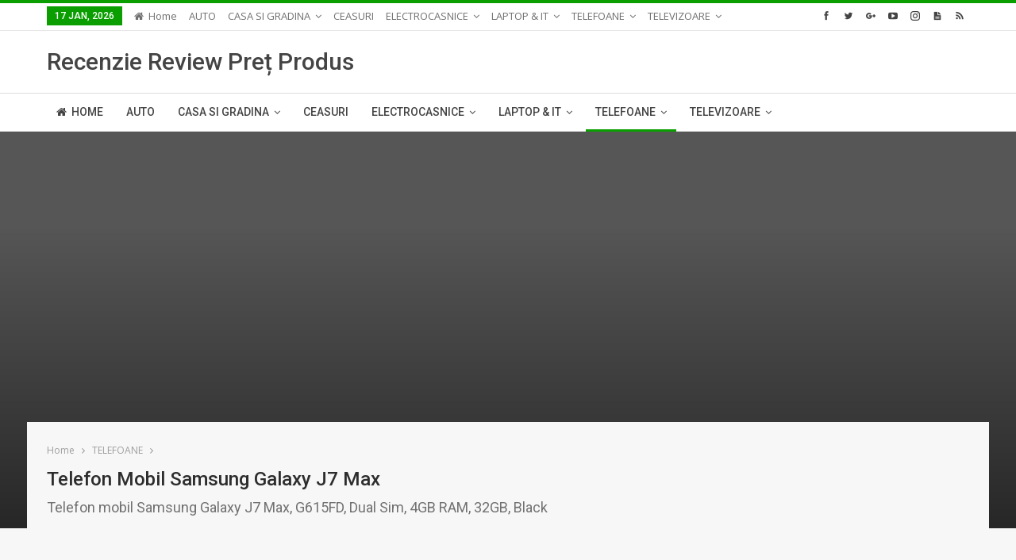

--- FILE ---
content_type: text/html; charset=UTF-8
request_url: https://www.review-pret.ro/telefon-mobil-samsung-galaxy-j7-max-2/
body_size: 26749
content:
	<!DOCTYPE html>
		<!--[if IE 8]>
	<html class="ie ie8" lang="en-US"> <![endif]-->
	<!--[if IE 9]>
	<html class="ie ie9" lang="en-US"> <![endif]-->
	<!--[if gt IE 9]><!-->
<html lang="en-US"> <!--<![endif]-->
	<head><script>if(navigator.userAgent.match(/MSIE|Internet Explorer/i)||navigator.userAgent.match(/Trident\/7\..*?rv:11/i)){var href=document.location.href;if(!href.match(/[?&]nowprocket/)){if(href.indexOf("?")==-1){if(href.indexOf("#")==-1){document.location.href=href+"?nowprocket=1"}else{document.location.href=href.replace("#","?nowprocket=1#")}}else{if(href.indexOf("#")==-1){document.location.href=href+"&nowprocket=1"}else{document.location.href=href.replace("#","&nowprocket=1#")}}}}</script><script>class RocketLazyLoadScripts{constructor(e){this.triggerEvents=e,this.eventOptions={passive:!0},this.userEventListener=this.triggerListener.bind(this),this.delayedScripts={normal:[],async:[],defer:[]},this.allJQueries=[]}_addUserInteractionListener(e){this.triggerEvents.forEach((t=>window.addEventListener(t,e.userEventListener,e.eventOptions)))}_removeUserInteractionListener(e){this.triggerEvents.forEach((t=>window.removeEventListener(t,e.userEventListener,e.eventOptions)))}triggerListener(){this._removeUserInteractionListener(this),"loading"===document.readyState?document.addEventListener("DOMContentLoaded",this._loadEverythingNow.bind(this)):this._loadEverythingNow()}async _loadEverythingNow(){this._delayEventListeners(),this._delayJQueryReady(this),this._handleDocumentWrite(),this._registerAllDelayedScripts(),this._preloadAllScripts(),await this._loadScriptsFromList(this.delayedScripts.normal),await this._loadScriptsFromList(this.delayedScripts.defer),await this._loadScriptsFromList(this.delayedScripts.async),await this._triggerDOMContentLoaded(),await this._triggerWindowLoad(),window.dispatchEvent(new Event("rocket-allScriptsLoaded"))}_registerAllDelayedScripts(){document.querySelectorAll("script[type=rocketlazyloadscript]").forEach((e=>{e.hasAttribute("src")?e.hasAttribute("async")&&!1!==e.async?this.delayedScripts.async.push(e):e.hasAttribute("defer")&&!1!==e.defer||"module"===e.getAttribute("data-rocket-type")?this.delayedScripts.defer.push(e):this.delayedScripts.normal.push(e):this.delayedScripts.normal.push(e)}))}async _transformScript(e){return await this._requestAnimFrame(),new Promise((t=>{const n=document.createElement("script");let i;[...e.attributes].forEach((e=>{let t=e.nodeName;"type"!==t&&("data-rocket-type"===t&&(t="type",i=e.nodeValue),n.setAttribute(t,e.nodeValue))})),e.hasAttribute("src")&&this._isValidScriptType(i)?(n.addEventListener("load",t),n.addEventListener("error",t)):(n.text=e.text,t()),e.parentNode.replaceChild(n,e)}))}_isValidScriptType(e){return!e||""===e||"string"==typeof e&&["text/javascript","text/x-javascript","text/ecmascript","text/jscript","application/javascript","application/x-javascript","application/ecmascript","application/jscript","module"].includes(e.toLowerCase())}async _loadScriptsFromList(e){const t=e.shift();return t?(await this._transformScript(t),this._loadScriptsFromList(e)):Promise.resolve()}_preloadAllScripts(){var e=document.createDocumentFragment();[...this.delayedScripts.normal,...this.delayedScripts.defer,...this.delayedScripts.async].forEach((t=>{const n=t.getAttribute("src");if(n){const t=document.createElement("link");t.href=n,t.rel="preload",t.as="script",e.appendChild(t)}})),document.head.appendChild(e)}_delayEventListeners(){let e={};function t(t,n){!function(t){function n(n){return e[t].eventsToRewrite.indexOf(n)>=0?"rocket-"+n:n}e[t]||(e[t]={originalFunctions:{add:t.addEventListener,remove:t.removeEventListener},eventsToRewrite:[]},t.addEventListener=function(){arguments[0]=n(arguments[0]),e[t].originalFunctions.add.apply(t,arguments)},t.removeEventListener=function(){arguments[0]=n(arguments[0]),e[t].originalFunctions.remove.apply(t,arguments)})}(t),e[t].eventsToRewrite.push(n)}function n(e,t){let n=e[t];Object.defineProperty(e,t,{get:()=>n||function(){},set(i){e["rocket"+t]=n=i}})}t(document,"DOMContentLoaded"),t(window,"DOMContentLoaded"),t(window,"load"),t(window,"pageshow"),t(document,"readystatechange"),n(document,"onreadystatechange"),n(window,"onload"),n(window,"onpageshow")}_delayJQueryReady(e){let t=window.jQuery;Object.defineProperty(window,"jQuery",{get:()=>t,set(n){if(n&&n.fn&&!e.allJQueries.includes(n)){n.fn.ready=n.fn.init.prototype.ready=function(t){e.domReadyFired?t.bind(document)(n):document.addEventListener("rocket-DOMContentLoaded",(()=>t.bind(document)(n)))};const t=n.fn.on;n.fn.on=n.fn.init.prototype.on=function(){if(this[0]===window){function e(e){return e.split(" ").map((e=>"load"===e||0===e.indexOf("load.")?"rocket-jquery-load":e)).join(" ")}"string"==typeof arguments[0]||arguments[0]instanceof String?arguments[0]=e(arguments[0]):"object"==typeof arguments[0]&&Object.keys(arguments[0]).forEach((t=>{delete Object.assign(arguments[0],{[e(t)]:arguments[0][t]})[t]}))}return t.apply(this,arguments),this},e.allJQueries.push(n)}t=n}})}async _triggerDOMContentLoaded(){this.domReadyFired=!0,await this._requestAnimFrame(),document.dispatchEvent(new Event("rocket-DOMContentLoaded")),await this._requestAnimFrame(),window.dispatchEvent(new Event("rocket-DOMContentLoaded")),await this._requestAnimFrame(),document.dispatchEvent(new Event("rocket-readystatechange")),await this._requestAnimFrame(),document.rocketonreadystatechange&&document.rocketonreadystatechange()}async _triggerWindowLoad(){await this._requestAnimFrame(),window.dispatchEvent(new Event("rocket-load")),await this._requestAnimFrame(),window.rocketonload&&window.rocketonload(),await this._requestAnimFrame(),this.allJQueries.forEach((e=>e(window).trigger("rocket-jquery-load"))),window.dispatchEvent(new Event("rocket-pageshow")),await this._requestAnimFrame(),window.rocketonpageshow&&window.rocketonpageshow()}_handleDocumentWrite(){const e=new Map;document.write=document.writeln=function(t){const n=document.currentScript;n||console.error("WPRocket unable to document.write this: "+t);const i=document.createRange(),r=n.parentElement;let a=e.get(n);void 0===a&&(a=n.nextSibling,e.set(n,a));const o=document.createDocumentFragment();i.setStart(o,0),o.appendChild(i.createContextualFragment(t)),r.insertBefore(o,a)}}async _requestAnimFrame(){return new Promise((e=>requestAnimationFrame(e)))}static run(){const e=new RocketLazyLoadScripts(["keydown","mousemove","touchmove","touchstart","touchend","wheel"]);e._addUserInteractionListener(e)}}RocketLazyLoadScripts.run();
</script>
		<!-- Google Tag Manager -->
<script type="rocketlazyloadscript">(function(w,d,s,l,i){w[l]=w[l]||[];w[l].push({'gtm.start':
new Date().getTime(),event:'gtm.js'});var f=d.getElementsByTagName(s)[0],
j=d.createElement(s),dl=l!='dataLayer'?'&l='+l:'';j.async=true;j.src=
'https://www.googletagmanager.com/gtm.js?id='+i+dl;f.parentNode.insertBefore(j,f);
})(window,document,'script','dataLayer','GTM-TTDCH36');</script>
<!-- End Google Tag Manager -->		<meta charset="UTF-8">
		<meta http-equiv="X-UA-Compatible" content="IE=edge">
		<meta name="viewport" content="width=device-width, initial-scale=1.0">
		<link rel="pingback" href="https://www.review-pret.ro/xmlrpc.php"/>

		<meta name='robots' content='index, follow, max-image-preview:large, max-snippet:-1, max-video-preview:-1' />
	<style>img:is([sizes="auto" i], [sizes^="auto," i]) { contain-intrinsic-size: 3000px 1500px }</style>
	
	<!-- This site is optimized with the Yoast SEO Premium plugin v17.2 (Yoast SEO v26.7) - https://yoast.com/wordpress/plugins/seo/ -->
	<title>Telefon mobil Samsung Galaxy J7 Max Dual Sim Recenzie</title><style id="rocket-critical-css">.rating-value{display:none}@font-face{font-display:swap;font-family:"bs-icons";src:url(https://www.review-pret.ro/wp-content/themes/publisher/includes/libs/better-framework/assets/fonts/bs-icons.eot);src:url(https://www.review-pret.ro/wp-content/themes/publisher/includes/libs/better-framework/assets/fonts/bs-icons.eot?#iefix) format("embedded-opentype"),url(https://www.review-pret.ro/wp-content/themes/publisher/includes/libs/better-framework/assets/fonts/bs-icons.woff) format("woff"),url(https://www.review-pret.ro/wp-content/themes/publisher/includes/libs/better-framework/assets/fonts/bs-icons.ttf) format("truetype"),url(https://www.review-pret.ro/wp-content/themes/publisher/includes/libs/better-framework/assets/fonts/bs-icons.svg#bs-icons) format("svg");font-weight:normal;font-style:normal}[class*=" bsfi-"]{display:inline-block;font:normal normal normal 14px/1 "bs-icons";font-size:inherit;text-rendering:auto;-webkit-font-smoothing:antialiased;-moz-osx-font-smoothing:grayscale}.bsfi-facebook:before{content:"\b000"}.bsfi-twitter:before{content:"\b001"}.bsfi-rss:before{content:"\b004"}.bsfi-posts:before{content:"\b017"}.bsfi-instagram:before{content:"\b018"}.bsfi-viber:before{content:"\b01c"}.bsfi-youtube:before{content:"\b008"}.bsfi-google:before{content:"\b01e"}.bsc-clearfix:after,.bsc-clearfix:before{content:"";display:table}.bsc-clearfix:after{clear:both}.bsc-clearfix{zoom:1}.better-social-counter .social-list{margin:0;padding:0;list-style:none}.better-social-counter a{text-decoration:none}.better-social-counter .social-item{-webkit-box-sizing:border-box;-moz-box-sizing:border-box;box-sizing:border-box;border:none;font-family:'Helvetica Neue',Helvetica,Arial,sans-serif;font-weight:400}.better-social-counter .social-item a,.better-social-counter .social-item a:visited{text-decoration:none}.better-social-counter [class*=" bsfi-"]:before{line-height:inherit}.better-social-counter.style-button .item-title{display:none}.better-social-counter.style-button .social-item{float:left;margin:0 4px 4px 0;padding:0}.better-social-counter.style-button .item-icon{width:32px;height:32px;line-height:32px;vertical-align:middle;text-align:center;color:#fff;font-size:15px;background-color:#a3a3a3;display:inline-block;border-radius:3px}.clearfix:after{visibility:hidden;display:block;font-size:0;content:" ";clear:both;height:0}.betterstudio-review{background-color:#fff;margin-bottom:20px;border:1px solid #ebebeb;clear:left;position:relative}.betterstudio-review .page-heading{margin:0 0 10px;font-size:24px}.betterstudio-review .overall{float:right;background-color:#0080ce;color:#fff;padding:10px;width:160px;text-align:center;font-family:"Open Sans",sans-serif;font-weight:500;border-radius:3px;margin-left:15px}.betterstudio-review .overall .rate{font-size:60px;font-weight:600;line-height:60px;display:block}.betterstudio-review .overall .rate .percentage{font-size:24px;line-height:24px}.betterstudio-review .verdict-summary{line-height:1.45}@media only screen and (max-width:480px){.betterstudio-review .overall{float:none;width:100%;margin:0 0 12px}.betterstudio-review .verdict-summary{padding:0}}.rating-stars{float:none;max-width:80px;font-size:15px;color:#c3c3c3;text-align:left;position:relative}.rating-stars span,.rating-stars span:before,.rating-stars:before{content:"\f005\f005\f005\f005\f005";color:inherit;letter-spacing:2px;display:block;font-family:FontAwesome;font-style:normal;font-weight:400;line-height:1;-webkit-font-smoothing:antialiased;-moz-osx-font-smoothing:grayscale;width:100%;white-space:nowrap}.rating-stars span{color:inherit;position:absolute;top:0;left:0;overflow:hidden;text-indent:-9999px;display:inline-block}.rating-stars span:before{color:#0080ce;text-indent:0}.betterstudio-review .overall .rating-stars span:before{color:#fff}.betterstudio-review .overall .rating-stars{margin:15px auto 7px;color:rgba(0,0,0,.23)}.betterstudio-review .verdict{padding:20px;margin:0;position:relative}.betterstudio-review .verdict .page-heading{color:#0080ce}.betterstudio-review .rating-stars span{width:0}@media only screen and (max-width:780px){.betterstudio-review:before{display:none!important}}@media only screen and (max-width:480px){.betterstudio-review .overall{float:none;width:100%;margin-bottom:12px}.betterstudio-review .verdict-summary{padding:0}}html{font-family:sans-serif;-ms-text-size-adjust:100%;-webkit-text-size-adjust:100%}body{margin:0}article,header,main,nav,section{display:block}a{background-color:transparent}b{font-weight:700}h1{font-size:2em;margin:.67em 0}input{color:inherit;font:inherit;margin:0}input[type=submit]{-webkit-appearance:button}input::-moz-focus-inner{border:0;padding:0}input{line-height:normal}input[type=checkbox]{box-sizing:border-box;padding:0}input[type=search]{-webkit-appearance:textfield;-moz-box-sizing:content-box;-webkit-box-sizing:content-box;box-sizing:content-box}input[type=search]::-webkit-search-cancel-button,input[type=search]::-webkit-search-decoration{-webkit-appearance:none}*{-webkit-box-sizing:border-box;-moz-box-sizing:border-box;box-sizing:border-box}:after,:before{-webkit-box-sizing:border-box;-moz-box-sizing:border-box;box-sizing:border-box}html{font-size:10px}body{font-family:"Helvetica Neue",Helvetica,Arial,sans-serif;font-size:14px;line-height:1.42857143;color:#333;background-color:#fff}input{font-family:inherit;font-size:inherit;line-height:inherit}a{color:#444;text-decoration:none}.h1,h1,h2,h4{font-family:inherit;font-weight:500;line-height:1.1;color:inherit}.h1,h1,h2{margin-top:20px;margin-bottom:10px}h4{margin-top:10px;margin-bottom:10px}.h1,h1{font-size:36px}h2{font-size:30px}h4{font-size:18px}p{margin:0 0 10px}ul{margin-top:0;margin-bottom:10px}ul ul{margin-bottom:0}.container{margin-right:auto;margin-left:auto;padding-left:15px;padding-right:15px}@media (min-width:768px){.container{width:750px}}@media (min-width:992px){.container{width:970px}}@media (min-width:1200px){.container{width:1170px}}.row{margin-left:-15px;margin-right:-15px}.col-sm-12,.col-xs-12{position:relative;min-height:1px;padding-left:15px;padding-right:15px}.col-xs-12{float:left}.col-xs-12{width:100%}@media (min-width:768px){.col-sm-12{float:left}.col-sm-12{width:100%}}label{display:inline-block;max-width:100%;margin-bottom:5px;font-weight:700}input[type=search]{-webkit-box-sizing:border-box;-moz-box-sizing:border-box;box-sizing:border-box}input[type=checkbox]{margin:4px 0 0;line-height:normal}input[type=search]{-webkit-appearance:none}.btn{display:inline-block;margin-bottom:0;font-weight:400;text-align:center;vertical-align:middle;touch-action:manipulation;background-image:none;border:1px solid transparent;white-space:nowrap;padding:6px 12px;font-size:14px;line-height:1.42857143;border-radius:4px}.tab-content>.tab-pane{display:none;visibility:hidden}.clearfix:after,.clearfix:before,.container:after,.container:before,.row:after,.row:before{content:" ";display:table}.clearfix:after,.container:after,.row:after{clear:both}@-ms-viewport{width:device-width}@media (max-width:767px){.hidden-xs{display:none!important}}body{font:14px/1.7 Lato,sans-serif;color:#5f6569;-webkit-text-size-adjust:100%;text-rendering:optimizeLegibility;font-size-adjust:auto}.site-header .site-branding .logo,h1,h2,h4{color:#2d2d2d}h1,h2,h4{line-height:1.3}h1{font-size:34px}h2{font-size:30px}h4{font-size:20px}a{text-decoration:none}input[type=password],input[type=search],input[type=text]{height:36px;width:100%;padding:6px 12px;font-size:14px;line-height:1.42857143;color:#555;background-color:#fff;background-image:none;border:1px solid #ccc;border-radius:0;-webkit-box-shadow:inset 0 1px 1px rgba(0,0,0,.075);box-shadow:inset 0 1px 1px rgba(0,0,0,.075)}.btn,input[type=submit]{border:none;color:#fff;border-radius:0;outline:0;height:auto;line-height:1.4;padding:8px 12px;vertical-align:middle;text-transform:uppercase!important;max-width:100%;white-space:normal}.entry-content .btn{color:#fff}ul.menu{padding:0;margin:0;list-style:none}ul.menu a{text-decoration:none}ul.menu ul{list-style:none;padding:0;margin:0}ul.menu>li{float:left}ul.menu li>a{position:relative}ul.menu>li .sub-menu{background-color:#eee;position:absolute;top:102%;top:calc(100% + 1px);z-index:100;width:200px}ul.menu li.menu-have-icon>a>.bf-icon{margin-right:6px;display:inline-block}ul.menu li.menu-item-has-children>a:after{display:inline-block;font-family:FontAwesome;font-style:normal;font-weight:400;line-height:26px;-webkit-font-smoothing:antialiased;-moz-osx-font-smoothing:grayscale;content:'\f107';margin-left:6px;font-size:13px}ul.menu li.menu-have-icon .bf-icon{margin-right:10px}ul.menu .sub-menu>li>a{display:block;border-bottom:1px solid rgba(0,0,0,.04)}ul.menu .sub-menu>li:last-child a{border-bottom:none!important}ul.menu .sub-menu{z-index:-1;display:none;visibility:hidden}.site-header .content-wrap{overflow:visible!important}.site-header>.header-inner>.content-wrap>.container{position:relative}.site-header .site-branding{margin:0}.site-header .site-branding .logo{margin:0;line-height:0;font-size:50px}.site-header .site-branding .logo.text-logo{font-size:30px;line-height:38px}.site-header>.header-inner .row-height{display:table;table-layout:fixed;width:100%}.site-header>.header-inner .logo-col{display:table-cell;float:none;height:100%;vertical-align:middle}.site-header .header-inner .row{position:relative}.main-menu>li{margin-right:10px}.main-menu>li>a{line-height:48px;display:inline-block;padding:0 12px}.main-menu .sub-menu>li>a{padding:0 16px 0 10px;line-height:40px}.main-menu.menu>li .sub-menu{width:210px;background-color:#fff;-webkit-box-shadow:0 7px 7px rgba(0,0,0,.15);-moz-box-shadow:0 7px 7px rgba(0,0,0,.15);box-shadow:0 7px 7px rgba(0,0,0,.15)}.main-menu.menu .sub-menu li>a{line-height:1.7;padding:8px 16px}.main-menu.menu .sub-menu>li{position:relative}.main-menu.menu .sub-menu>li,.main-menu.menu .sub-menu>li>a{color:#434343}.main-menu.menu .sub-menu>li>a{border-bottom:1px solid rgba(0,0,0,.04)}.main-menu.menu>li>a:before{content:'';display:block;width:20%;height:3px;position:absolute;bottom:0;left:50%;transform:translateX(-50%);visibility:hidden}.main-menu.menu>li.current-menu-parent>a:before{width:100%;visibility:visible}.top-menu>li{line-height:25px;margin-right:15px}.top-menu.menu li{position:relative}.top-menu.menu li>a{color:#707070}.top-menu .sub-menu>li>a{padding:0 12px;line-height:32px}.top-menu.menu>li .sub-menu{width:180px;background-color:#222}.top-menu.menu .sub-menu>li,.top-menu.menu .sub-menu>li>a{color:silver}.top-menu.menu .sub-menu li>a{border-bottom:1px solid rgba(255,255,255,.02)}.main-menu-wrapper{position:relative;margin-left:auto;margin-right:auto}.main-menu-wrapper .main-menu-container{position:relative}.site-header.full-width .main-menu-wrapper{border-top:1px solid #dedede;border-bottom:3px solid #dedede;background:#fff}ul.menu>li .sub-menu{top:107%;top:calc(100% + 3px)}.site-header.header-style-2 .header-inner{padding:20px 0}.site-header.header-style-2 .main-menu.menu{height:68px;overflow-y:hidden;margin-bottom:-3px;padding-top:20px;margin-top:-20px}.site-header.header-style-2.full-width .main-menu.menu>li .sub-menu{top:100%}.site-header.header-style-2 .main-menu.menu>li{float:left;display:inline-block;margin:0 5px 0 0}.site-header.header-style-2 .main-menu.menu .sub-menu{text-align:left}@media only screen and (max-width:992px){.main-menu>li{margin-right:10px}.main-menu>li>a{padding:0 4px}}.rh-header{display:none;min-width:300px;z-index:1;position:relative}.rh-header .rh-container{background-color:#222}@media only screen and (max-width:700px){body .site-header{display:none}.rh-header{display:block}}.rh-header .menu-container{position:absolute;top:0;right:0}.rh-header .menu-container .menu-handler{color:#fff;width:54px;height:54px;text-align:center;display:inline-block;font-size:18px;background-color:rgba(255,255,255,.05);position:relative;border-left:1px solid rgba(0,0,0,.07);float:right}.rh-header .menu-container .menu-handler .lines{display:inline-block;width:22px;height:2px;background:#ecf0f1;position:relative;margin-top:25.5px}.rh-header .menu-container .menu-handler .lines:after,.rh-header .menu-container .menu-handler .lines:before{display:inline-block;width:22px;height:2px;background:#ecf0f1;position:absolute;left:0;content:''}.rh-header .menu-container .menu-handler .lines:before{top:8px}.rh-header .menu-container .menu-handler .lines:after{top:-8px}.rh-cover .rh-c-m .resp-menu li{display:block;line-height:46px;float:none;position:relative}.rh-cover .rh-c-m .resp-menu li a>.bf-icon{display:inline-block;min-width:22px;margin:0}.rh-cover .rh-c-m .resp-menu li>a{padding:0 0 0 3px;color:#fff;display:block;position:relative;font-size:14px;border-bottom:none}.rh-cover .rh-c-m .resp-menu>li>a{border-bottom:2px solid rgba(255,255,255,.05)}.rh-cover .rh-c-m .resp-menu li.menu-item-has-children>a:after{display:none}.rh-cover .rh-c-m .resp-menu .sub-menu{display:none;visibility:visible;opacity:1!important;transform:none!important;animation-name:none!important;position:relative;top:inherit!important;left:inherit!important;right:auto!important;background-color:transparent;width:100%;margin-top:1px;z-index:1}.rh-cover .rh-c-m .resp-menu .sub-menu>li:last-child>a{border-bottom:2px solid rgba(255,255,255,.04)!important}.rh-cover .rh-c-m .resp-menu .sub-menu>li>a{font-size:13px}.rh-cover .rh-c-m .resp-menu .sub-menu{padding-left:22px}.rh-cover .rh-c-m .resp-menu li li{line-height:28px}.rh-cover .rh-c-m .resp-menu .sub-menu>li:last-child>a{padding-bottom:8px;margin-bottom:5px}.rh-cover .search-form{margin-top:35px;position:relative}.rh-cover .search-form input[type=search]{margin:0;background:rgba(255,255,255,.2);color:#fff;border:none;border-radius:3px;box-shadow:none;float:none;webkit-backface-visibility:hidden;backface-visibility:hidden}.rh-cover .search-form input[type=submit]{content:"\f002";position:absolute;right:0;top:0;display:inline-block;font:normal normal normal 14px/1 FontAwesome;text-rendering:auto;-webkit-font-smoothing:antialiased;-moz-osx-font-smoothing:grayscale;color:#fff;font-size:16px;background:0 0!important}.rh-cover .search-form ::-webkit-input-placeholder{color:#fff}.rh-cover .search-form ::-moz-placeholder{color:#fff}.rh-cover .search-form :-ms-input-placeholder{color:#fff}.rh-cover .search-form :-moz-placeholder{color:#fff}.rh-header .logo-container{padding:0 0 0 15px;line-height:54px;height:54px}.rh-header .logo-container a{color:#fff}.rh-cover{position:fixed;top:0;left:-99%;z-index:9999;width:100%;visibility:hidden;overflow:auto;background:#191919;height:101%;height:calc(100% + 1px)}.noscroll{overflow:hidden}@media (max-width:767px){body{background-color:#f3f3f3!important}.main-wrap{background-color:#fff;overflow:auto;margin:auto;width:100%}}.rh-cover.gr-5{background-image:-moz-linear-gradient(85deg,#0a58c0 0,#00ade1 100%);background-image:-webkit-linear-gradient(85deg,#0a58c0 0,#00ade1 100%);background-image:-ms-linear-gradient(85deg,#0a58c0 0,#00ade1 100%)}.rh-cover:before{height:60px;content:'';width:100%;position:absolute;background-color:#fff;opacity:.08;box-shadow:0 0 32px 0 #000;z-index:-1}.rh-cover .rh-close{width:20px;height:20px;position:absolute;right:25px;display:inline-block;top:21px;z-index:10}.rh-cover .rh-close:after,.rh-cover .rh-close:before{content:'';width:2px;height:18px;position:absolute;left:50%;margin-left:-1px;top:50%;margin-top:-10px;opacity:.65;background:#fff;transform:rotate(45deg);border-radius:5px}.rh-cover .rh-close:after{-webkit-transform:rotate(-45deg);-moz-transform:rotate(-45deg);transform:rotate(-45deg)}.rh-cover .rh-panel{padding:27px;position:absolute;top:0;left:0;width:100%}.rh-cover .rh-panel.rh-p-u{display:none}.rh-cover .rh-p-h{line-height:60px;margin:-27px -27px 20px;padding:0 23px;font-size:14px;color:#fff;height:60px;position:relative}.rh-cover .rh-p-h .user-login{padding-left:40px;position:relative}.rh-cover .rh-p-h .user-login .user-avatar{border:2px solid rgba(255,255,255,.16);border-radius:50%;overflow:hidden;width:30px;height:30px;line-height:30px;display:inline-block;vertical-align:middle;position:absolute;top:50%;margin-top:-15px;left:0;text-align:center}.rh-cover .rh-p-h .user-login .user-avatar .fa{font-size:23px;position:absolute;top:0;left:0;line-height:26px;width:100%}.rh-cover .rh-back-menu{width:30px;height:30px;display:inline-block;position:absolute;top:50%;margin-top:-15px;opacity:.65}.rh-cover .rh-back-menu:after,.rh-cover .rh-back-menu:before{content:'';display:inline-block;position:absolute;width:10px;height:2px;background:#fff;top:10px;left:6px;border-radius:10px}.rh-cover .rh-back-menu:before{transform:rotate(-40deg)}.rh-cover .rh-back-menu:after{transform:rotate(40deg);top:16px;left:6px}.rh-cover .rh-back-menu i{width:17px;height:2px;display:inline-block;background:#fff;position:absolute;top:13px;left:7px;border-radius:15px}.rh-cover .bs-login-shortcode{background:0 0;padding:0!important;margin:25px 0 0!important;border:none!important;box-shadow:none}.rh-cover .bs-login .login-header,.rh-cover .bs-login .login-header .login-icon{color:#fff}.rh-cover .bs-login input[type=password],.rh-cover .bs-login input[type=text]{background:rgba(255,255,255,.2);border:none;color:#fff;box-shadow:none;-webkit-backface-visibility:hidden}.rh-cover .bs-login input[type=password]::-webkit-input-placeholder,.rh-cover .bs-login input[type=text]::-webkit-input-placeholder{color:rgba(255,255,255,.55)}.rh-cover .bs-login input[type=password]::-moz-placeholder,.rh-cover .bs-login input[type=text]::-moz-placeholder{color:rgba(255,255,255,.55)}.rh-cover .bs-login input[type=password]:-ms-input-placeholder,.rh-cover .bs-login input[type=text]:-ms-input-placeholder{color:rgba(255,255,255,.55)}.rh-cover .bs-login input[type=password]:-moz-placeholder,.rh-cover .bs-login input[type=text]:-moz-placeholder{color:rgba(255,255,255,.55)}.rh-cover .bs-login .remember-checkbox+.remember-label{color:rgba(255,255,255,.4)}.rh-cover .bs-login .remember-label{background-image:url([data-uri])}.rh-cover .bs-login .go-login-panel,.rh-cover .bs-login .go-reset-panel{color:rgba(255,255,255,.5)}.rh-cover .bs-login .bs-login-reset-panel .login-header .login-icon{color:#fff}.rh-cover .bs-login .bs-login-reset-panel .login-btn,.rh-cover .bs-login .login-btn{background:#fff!important;color:#000;-webkit-backface-visibility:hidden}.rh-header.light .rh-container{background:#fff;border-bottom:1px solid #e5e5e5}.rh-header.light .logo-container a{color:#2c2c2c}.rh-header.light .menu-container .menu-handler .lines,.rh-header.light .menu-container .menu-handler .lines:after,.rh-header.light .menu-container .menu-handler .lines:before{background:#2c2c2c}.topbar{height:35px;overflow:hidden}.topbar ul.menu>li .sub-menu{top:100%}.topbar .topbar-inner{padding:4px 0}.topbar .section-links{float:right}.topbar.topbar-style-1 .section-menu{height:26px}.topbar.topbar-style-1 .section-menu{max-width:80%}.site-header.full-width .topbar{border-bottom:1px solid #efefef;border-bottom:1px solid rgba(0,0,0,.07)}.topbar .better-studio-shortcode{display:inline-block;float:right;margin-bottom:0}.topbar .better-studio-shortcode .social-list{display:inline-block;float:right}.topbar .better-social-counter.style-button .social-item{margin:0 0 0 4px}.topbar .better-social-counter.style-button .social-item .item-icon{color:#444;background-color:transparent;font-size:12px;width:24px;height:24px;line-height:24px}.topbar .better-social-counter.style-button .social-item{float:left;font-size:13px}.topbar .topbar-date{color:#fff;display:inline-block;padding:3px 10px;line-height:18px;position:relative;top:-1px}body{background:#fff;text-decoration-skip:ink}.main-wrap{margin:0 auto}.content-wrap,.main-wrap,main.content-container{position:relative}body.full-width .main-wrap.content-main-wrap{overflow:hidden}body.active-top-line{border-top:3px solid transparent}.main-wrap .container{width:100%}body.full-width .main-wrap{width:100%}.container{margin-right:auto;margin-left:auto;padding-left:25px;padding-right:25px;width:100%;max-width:1180px}@media only screen and (max-width:992px){.container{padding-left:20px;padding-right:20px}}@media only screen and (max-width:480px){.container{padding-left:15px;padding-right:15px}.col-sm-12,.col-xs-12{padding-left:15px!important;padding-right:15px!important}}.content-wrap{margin:0 auto;padding:0;min-width:300px}.container{width:100%}@media only screen and (max-width:668px){.layout-1-col{margin-top:20px!important}}.search-field::-ms-clear{display:none}.search-form input[type=search]{float:left;height:38px;line-height:38px;margin-right:8px;font-size:12px;box-shadow:none}.search-form input[type=submit]{height:38px}.post-meta{padding-top:2px;font-style:inherit}.container{margin-right:auto!important;margin-left:auto!important}.post-subtitle{padding:0;margin:0;color:#717171}.entry-content{font-size:14px;line-height:1.6;color:#4a4a4a;padding-bottom:20px}.entry-content p{margin-bottom:17px}.entry-content p:last-child{margin-bottom:0}.entry-content>:last-child{margin-bottom:0}.continue-reading-container{display:none}@media only screen and (max-width:700px){.continue-reading-content.close{overflow:hidden;position:relative;margin-bottom:10px;max-height:170px;width:100%}.continue-reading-content.close:after{content:' ';position:absolute;width:100%;height:100%;bottom:0;left:0;background:linear-gradient(transparent 35%,#fff);z-index:99}.continue-reading-container{display:block;text-align:center;position:relative;z-index:300;bottom:25px;border-bottom:1px solid #e7e7e7;padding-bottom:20px;letter-spacing:1.4px}.continue-reading-container:last-child{border-bottom:none}.continue-reading-btn.btn{color:#fff;line-height:42px;height:auto;padding:0 42px;box-shadow:0 3px 12px 0 rgba(0,0,0,.37);border-radius:23px}}.comments-template-multiple .comments-count,.comments-template-multiple .disqus-comment-count{background-color:#cacaca;color:#262626;border-radius:3px;padding:0 6px;font-size:12px;font-weight:700;vertical-align:middle;margin-left:10px}.comments-template-multiple .disqus-comment-count{width:30px;display:inline-block;white-space:normal;overflow:hidden;height:20px!important;line-height:20px}.comments-template-multiple .comments-count:empty{display:none}.back-top{color:#fff;width:40px;height:40px;position:fixed;bottom:10px;right:10px;text-align:center;line-height:42px;z-index:999;opacity:0;visibility:hidden;font-size:16px;-webkit-box-shadow:0 1px 2px 0 rgba(0,0,0,.09);-moz-box-shadow:0 1px 2px 0 rgba(0,0,0,.09);box-shadow:0 1px 2px 0 rgba(0,0,0,.09)}@media only screen and (max-width:1000px){.container{width:100%}.content-wrap{padding:0}}@media only screen and (max-width:668px){body{padding:0}}.bs-login{max-width:290px;position:relative;margin-left:auto;margin-right:auto}.bs-login .bs-login-panel{display:block;width:100%}.bs-login .bs-login-panel.bs-current-login-panel.bs-login-sign-panel{left:0;opacity:1;visibility:visible}.bs-login .bs-login-panel.bs-login-sign-panel{left:-44px;opacity:0}.bs-login .bs-login-panel.bs-login-reset-panel{right:-44px;visibility:hidden;position:absolute;top:0;opacity:0}.bs-login .login-header{text-align:center;color:#7a7a7a;font-size:14px;margin-bottom:15px}.bs-login .login-header .login-icon{display:block;margin-bottom:10px;font-size:64px;line-height:80px}.bs-login .bs-login-reset-panel .login-header{margin-bottom:27px}.bs-login .bs-login-reset-panel .login-header .login-icon{color:#494949}.bs-login .bs-login-reset-panel .login-header p{margin-bottom:4px}.bs-login .login-field{margin-bottom:15px}.bs-login .login-field:last-child{margin-bottom:0}.bs-login input[type=password],.bs-login input[type=text]{width:100%;height:36px;line-height:36px;border-radius:3px}.bs-login .remember-checkbox{position:absolute;z-index:-1000;left:-1000px;overflow:hidden;clip:rect(0 0 0 0);height:1px;width:1px;margin:-1px;padding:0;border:0}.bs-login .remember-checkbox+.remember-label{padding-left:21px;height:16px;display:inline-block;line-height:16px;background-repeat:no-repeat;background-position:0 0;font-size:14px;vertical-align:middle;color:#a0a0a0;font-weight:lighter}.bs-login .remember-label{background-image:url([data-uri]);-webkit-touch-callout:none}.bs-login .go-reset-panel{float:right;color:#595959}.bs-login .login-submit{margin-bottom:10px}.bs-login .login-btn{border-radius:3px;height:38px;text-align:center;width:100%}.bs-login .bs-login-reset-panel .login-btn{background:#575757!important}.bs-login .go-login-panel{position:absolute;left:0;top:0;color:#adadad}.bf-breadcrumb .bf-breadcrumb-items{padding:0;margin:0;list-style:none;font-size:0}.bf-breadcrumb .bf-breadcrumb-item{display:inline-block;font-size:12px;line-height:22px}.bf-breadcrumb .bf-breadcrumb-item:after{display:inline-block;font-family:FontAwesome;font-style:normal;font-weight:400;line-height:22px;-webkit-font-smoothing:antialiased;-moz-osx-font-smoothing:grayscale;content:'\f105';margin-left:9px;margin-right:9px;color:#929292;vertical-align:top}.bf-breadcrumb .bf-breadcrumb-item.bf-breadcrumb-end:after,.bf-breadcrumb .bf-breadcrumb-item:last-child:after{display:none}.bf-breadcrumb.hide_current .bf-breadcrumb-item.bf-breadcrumb-end{opacity:0;visibility:hidden}.bf-breadcrumb .bf-breadcrumb-item span{vertical-align:top}.bf-breadcrumb .bf-breadcrumb-item a,.bf-breadcrumb .bf-breadcrumb-item span{color:#9e9e9e;display:inline-block}@media only screen and (max-width:680px){body.single .bf-breadcrumb .bf-breadcrumb-item:last-child{display:none}}.better-social-counter.style-button .item-icon{background-color:#434343}.post-meta.single-post-meta{color:#3a3a3a}.single-post-title{line-height:1.3}.single-post-share{list-style:none;padding:0;font-size:0}.single-post-share.top-share{margin-bottom:10px}.single-post-share .number{font-size:13px;font-weight:700;margin:0;font-family:Arial,"Helvetica Neue",Helvetica,sans-serif;display:inline-block}.single-post-share .post-share-btn{background:#fff;border:1px solid #e2e2e2;line-height:30px;display:inline-block;padding:0 5px;border-radius:30px;font-size:12px;color:#4d4d4d;margin-right:8px;margin-bottom:9px;vertical-align:top}.single-post-share .post-share-btn .bf-icon,.single-post-share .post-share-btn .number,.single-post-share .post-share-btn .text{line-height:30px;vertical-align:top}.single-post-share .post-share-btn .text{font-size:12px}.single-post-share .post-share-btn .bf-icon{font-size:15px;margin:0 3px}.single-post-share .share-handler{float:left;position:relative}.single-post-share .post-share-btn.post-share-btn-views{float:right;border-radius:0}.single-post-share .post-share-btn.post-share-btn-views{font-weight:700;font-family:Arial,"Helvetica Neue",Helvetica,sans-serif}.single-post-share .post-share-btn.post-share-btn-views.rank-default{font-weight:400}.share-handler-wrap{overflow:hidden;height:33px}.post-share .post-share-btn-group{overflow:hidden;float:right;margin-bottom:10px}.post-share .post-share-btn-group .post-share-btn{border-radius:0;margin:0;padding:0 10px;border-left-width:0;border-right-width:0;position:relative}.post-share .post-share-btn-group .post-share-btn:before{display:inline-block;content:' ';width:1px;height:66%;background:#e2e2e2;position:absolute;left:0;top:17%}.post-share .post-share-btn-group .post-share-btn:first-child{border-radius:0 3px 3px 0;border-right-width:1px}.post-share .post-share-btn-group .post-share-btn:last-child{border-radius:3px 0 0 3px;border-left-width:1px}.post-share .post-share-btn-group .post-share-btn:last-child:before{display:none}.single-post-share .social-item{margin:0 6px 4px 0;float:left}.single-post-share .social-item a{line-height:30px;min-width:30px;display:inline-block;padding:0 0;border-radius:30px;font-size:14px;color:#fff;overflow:hidden;text-align:center}.single-post-share .social-item a .bf-icon{line-height:30px;vertical-align:top;color:#fff;display:inline-block}.single-post-share .social-item a .bf-icon{font-size:16px}.single-post-share .social-item.whatsapp .bf-icon{font-size:16px;font-weight:700}.single-post-share .social-item.facebook a{background-color:#2d5f9a;color:#133d6d}.single-post-share .social-item.twitter a{background-color:#53c7ff;color:#2e86b1}.single-post-share .social-item.google_plus a{background-color:#d93b2b;color:#9a2317}.single-post-share .social-item.pinterest a{background-color:#a41719;color:#670d0e}.single-post-share .social-item.email a{background-color:#444;color:#313131}.single-post-share .social-item.whatsapp a{background-color:#00e676;color:#02a252}.single-post-share .social-item.viber .bf-icon:before{vertical-align:top}.single-post-share .social-item.viber a{background-color:#5d54a4;color:#1f1d3c}.single-post-share .social-item.viber .bf-icon{font-size:18px}.single-post-share .social-item.viber .bsfi-viber{font-size:18px}.single-post-share .social-item .bf-icon{vertical-align:middle}.single-post-share .social-item.viber,.single-post-share .social-item.whatsapp{display:none}@media only screen and (max-width:780px){.single-post-share .social-item.viber,.single-post-share .social-item.whatsapp{display:inline-block}}@media only screen and (max-width:540px){.post-share .post-share-btn-group{float:left}.share-handler-wrap{clear:both}}@media only screen and (max-width:420px){.single-post-share .post-share-btn{margin-bottom:4px!important}}.post-share .share-handler:after,.post-share .share-handler:before{border:solid 6px transparent;content:" ";height:0;width:0;position:absolute;top:50%;right:-12px;border-left-color:#d7d7d7;margin-top:-6px}.post-share .share-handler:after{border:solid 5px transparent;border-left-color:#fff;right:-10px;margin-top:-5px}.post-share.style-1 .share-handler:after,.post-share.style-1 .share-handler:before{display:none}.post-share .post-share-btn,.post-share .social-item a{border-radius:3px;padding:0 5px}.post-share .number{font-size:12px}.post-share .post-share-btn-group .number{padding:0}.post-share.style-1 .post-share-btn-group .post-share-btn:first-child{border-radius:0 30px 30px 0}.post-share.style-1 .post-share-btn-group .post-share-btn:last-child{border-radius:30px 0 0 30px}.post-share.style-1 .post-share-btn-group .post-share-btn:last-child:first-child{border-radius:30px}.post-share.style-1 .share-handler,.post-share.style-1 .social-item a{border-radius:30px}.single-post-share.top-share.style-1{margin-bottom:7px}.post-share.style-1 .share-handler{padding:0 10px}.single-post-share .social-item{margin-bottom:8px}.post-tp-7-header{position:relative;margin:0}.post-tp-7-header.wfi{background-color:#565656;background-repeat:no-repeat;background-position:center center;-webkit-background-size:cover;-moz-background-size:cover;-o-background-size:cover;background-size:cover}.post-tp-7-header.wfi:before{background:-moz-linear-gradient(top,rgba(0,0,0,0) 0,rgba(0,0,0,.65) 100%);background:-webkit-gradient(linear,left top,left bottom,color-stop(0,rgba(0,0,0,0)),color-stop(100%,rgba(0,0,0,.55)));background:-webkit-linear-gradient(top,rgba(0,0,0,0) 0,rgba(0,0,0,.55) 100%);background:-o-linear-gradient(top,rgba(0,0,0,0) 0,rgba(0,0,0,.55) 100%);background:-ms-linear-gradient(top,rgba(0,0,0,0) 0,rgba(0,0,0,.55) 100%);background:linear-gradient(to bottom,rgba(0,0,0,0) 0,rgba(0,0,0,.55) 100%);content:'';position:absolute;left:0;right:0;bottom:0;height:380px}.post-tp-7-header.wfi .post-header-inner{padding:30px 30px 0;height:580px;position:relative}.post-tp-7-header.wfi .post-header-title{position:absolute;bottom:0;left:-25px;right:-25px;background:#fff;padding:25px 25px 0}.post-tp-7-header .post-header-title .single-post-title{margin-top:0}.post-tp-7-header .single-post-title+.post-subtitle{margin:-2px 0 13px}.post-tp-7-header .bf-breadcrumb{margin-bottom:10px}@media only screen and (max-width:1366px){.post-tp-7-header.wfi .post-header-inner{height:500px}}@media only screen and (max-width:1080px){.post-tp-7-header.wfi .post-header-inner{height:400px}}@media only screen and (max-width:980px){.post-tp-7-header .post-header-title{left:0;right:0}}a{text-decoration:none}body.active-top-line{border-top-width:4px}.post-tp-7-header.wfi .post-header-title,body{background-color:#f7f7f7}.main-menu>li>a{line-height:47px}.site-header.full-width .main-menu-wrapper{border-bottom-width:1px}ul.menu>li .sub-menu{top:102%;top:calc(100% + 1px)}.main-menu.menu>li .sub-menu{box-shadow:0 5px 14px 0 rgba(0,0,0,.15);text-align:left;border:1px solid #d8d8d8;border-top:none}.site-header.header-style-2 .main-menu.menu{margin-bottom:-1px}.main-menu.menu>li.current-menu-parent>a:before{bottom:-1px!important}.bs-shortcode{padding:22px;background:#fff;border:1px solid #dedede;border:1px solid rgba(0,0,0,.14)}@media (max-width:880px){.bs-shortcode{margin-bottom:20px;padding:16px}.better-studio-shortcode{margin-bottom:30px}}.post-template-7 .single-container>.post{padding:22px;background:#fff;border:1px solid #dedede}.post-tp-7-header.wfi{margin-bottom:40px}@media (max-width:880px){.post-template-7 .single-container>.post{padding:16px}.post-tp-7-header{margin-bottom:30px}}.betterstudio-review{margin:5px -22px 20px;border-left:none;border-right:none}@media (max-width:880px){.betterstudio-review{margin:5px -16px 20px}}.better-social-counter .item-title{font-family:"Helvetica Neue",Helvetica,Arial,sans-serif;font-weight:400;font-size:12px;text-transform:initial}.page-layout-1-col .container,.page-layout-1-col .content-wrap{max-width:1180px;width:100%}.col-xs-12,.col-sm-12,.container{padding-left:9px;padding-right:9px}.row{margin-left:-9px;margin-right:-9px}.better-studio-shortcode,.bs-shortcode,.single-container{margin-bottom:18px}.layout-1-col{margin-top:18px}.main-section{margin-bottom:15px}.main-menu.menu>li.current-menu-parent>a:before,.back-top,.topbar .topbar-date{background-color:#0a9e01!important}.bs-theme .btn,.bs-theme input[type="submit"]{background-color:#0a9e01}.main-color,.single-post-content a{color:#0a9e01}body.active-top-line{border-color:#0a9e01}.betterstudio-review .verdict .overall{background-color:#0a9e01}.rating-stars span:before,.betterstudio-review .verdict .page-heading{color:#0a9e01}body{background-color:#f7f7f7}@media (max-width:767px){.main-wrap{background-color:#f7f7f7}}.site-header .top-menu.menu>li>a{color:#707070}.site-header.full-width .topbar{background-color:#ffffff}.site-header.full-width .topbar{border-color:#e6e6e6}.topbar .better-social-counter.style-button .social-item .item-icon{color:#444444}.site-header.full-width .main-menu-wrapper{border-top-color:#dedede}.site-header.header-style-2.full-width .main-menu-wrapper{border-bottom-color:#dedede!important}.site-header .main-menu>li>a{color:#444444}.site-header.header-style-2{background-color:#ffffff}body.bs-theme{font-family:'Open Sans';font-weight:400;font-size:13px;text-align:inherit;text-transform:inherit;color:#7b7b7b}.post-meta{font-family:'Open Sans';font-weight:400;font-size:12px;text-transform:none;color:#b7b7b7}h1,h2,h4,.h1,.search-form input[type="submit"],input[type="submit"],.single-container .post-share a{font-family:'Roboto';font-weight:500;text-transform:inherit}h1,.h1{font-size:34px}h2{font-size:30px}h4{font-size:20px}.single-post-title{font-family:'Roboto';font-weight:500;text-transform:capitalize}.post-tp-7-header .single-post-title{font-size:24px}.post-subtitle{font-family:'Roboto';font-weight:400;font-size:18px;text-transform:inherit}.entry-content{font-family:'Open Sans';font-weight:400;font-size:15px;text-align:inherit;text-transform:initial;color:#585858}.main-menu li>a,.main-menu li{font-family:'Roboto';font-weight:500;font-size:14px;text-align:inherit;text-transform:uppercase}.main-menu.menu .sub-menu>li>a,.main-menu.menu .sub-menu>li{font-family:'Roboto';font-weight:400;font-size:14px;text-align:inherit;text-transform:none}.top-menu.menu>li>a,.top-menu.menu>li{font-family:'Open Sans';font-weight:400;font-size:13px;text-align:inherit;text-transform:capitalize}.top-menu.menu .sub-menu>li>a,.top-menu.menu .sub-menu>li{font-family:'Open Sans';font-weight:400;font-size:13px;text-align:inherit;text-transform:none}.topbar .topbar-date{font-family:'Roboto';font-weight:500;font-size:12px;text-transform:uppercase}.single-post-share .post-share-btn.post-share-btn-views.rank-default{color:!important}</style><link rel="preload" href="https://fonts.googleapis.com/css?family=Open%20Sans%3A400%2C600%7CRoboto%3A400%2C500%2C400italic%7COswald&#038;display=swap" data-rocket-async="style" as="style" onload="this.onload=null;this.rel='stylesheet'" /><link rel="preload" href="https://www.review-pret.ro/wp-content/cache/min/1/40ddbfbec5757c18d4d63aca6da61ae5.css" data-rocket-async="style" as="style" onload="this.onload=null;this.rel='stylesheet'" media="all" data-minify="1" />
	<meta name="description" content="Telefon mobil Samsung Galaxy J7 Max, G615FD, Dual Sim, 4GB RAM, 32GB, Black. Recenzie Review Pret." />
	<link rel="canonical" href="https://www.review-pret.ro/telefon-mobil-samsung-galaxy-j7-max-2/" />
	<meta property="og:locale" content="en_US" />
	<meta property="og:type" content="article" />
	<meta property="og:title" content="Telefon mobil Samsung Galaxy J7 Max" />
	<meta property="og:description" content="Telefon mobil Samsung Galaxy J7 Max, G615FD, Dual Sim, 4GB RAM, 32GB, Black. Recenzie Review Pret." />
	<meta property="og:url" content="https://www.review-pret.ro/telefon-mobil-samsung-galaxy-j7-max-2/" />
	<meta property="og:site_name" content="Recenzie Review Produs Pret" />
	<meta property="article:publisher" content="https://www.facebook.com/wide.review.10" />
	<meta property="article:published_time" content="2018-02-20T22:31:08+00:00" />
	<meta property="article:modified_time" content="2018-04-07T08:19:52+00:00" />
	<meta property="og:image" content="https://www.review-pret.ro/wp-content/uploads/2018/02/res_6ce6d2d0818d24436e3163daf4dcc8a3_450x450_53r1.jpg" />
	<meta property="og:image:width" content="450" />
	<meta property="og:image:height" content="450" />
	<meta property="og:image:type" content="image/jpeg" />
	<meta name="author" content="jipa" />
	<meta name="twitter:card" content="summary_large_image" />
	<meta name="twitter:creator" content="@reviewpret" />
	<meta name="twitter:site" content="@reviewpret" />
	<meta name="twitter:label1" content="Written by" />
	<meta name="twitter:data1" content="jipa" />
	<meta name="twitter:label2" content="Est. reading time" />
	<meta name="twitter:data2" content="2 minutes" />
	<script type="application/ld+json" class="yoast-schema-graph">{"@context":"https://schema.org","@graph":[{"@type":"Article","@id":"https://www.review-pret.ro/telefon-mobil-samsung-galaxy-j7-max-2/#article","isPartOf":{"@id":"https://www.review-pret.ro/telefon-mobil-samsung-galaxy-j7-max-2/"},"author":{"name":"jipa","@id":"https://www.review-pret.ro/#/schema/person/50c651ee3a9006a62f9f5b8c819966e2"},"headline":"Telefon mobil Samsung Galaxy J7 Max","datePublished":"2018-02-20T22:31:08+00:00","dateModified":"2018-04-07T08:19:52+00:00","mainEntityOfPage":{"@id":"https://www.review-pret.ro/telefon-mobil-samsung-galaxy-j7-max-2/"},"wordCount":366,"commentCount":0,"publisher":{"@id":"https://www.review-pret.ro/#organization"},"image":{"@id":"https://www.review-pret.ro/telefon-mobil-samsung-galaxy-j7-max-2/#primaryimage"},"thumbnailUrl":"https://www.review-pret.ro/wp-content/uploads/2018/02/res_6ce6d2d0818d24436e3163daf4dcc8a3_450x450_53r1.jpg","keywords":["J7 Max","samsung"],"articleSection":["TELEFOANE"],"inLanguage":"en-US","potentialAction":[{"@type":"CommentAction","name":"Comment","target":["https://www.review-pret.ro/telefon-mobil-samsung-galaxy-j7-max-2/#respond"]}]},{"@type":"WebPage","@id":"https://www.review-pret.ro/telefon-mobil-samsung-galaxy-j7-max-2/","url":"https://www.review-pret.ro/telefon-mobil-samsung-galaxy-j7-max-2/","name":"Telefon mobil Samsung Galaxy J7 Max Dual Sim Recenzie","isPartOf":{"@id":"https://www.review-pret.ro/#website"},"primaryImageOfPage":{"@id":"https://www.review-pret.ro/telefon-mobil-samsung-galaxy-j7-max-2/#primaryimage"},"image":{"@id":"https://www.review-pret.ro/telefon-mobil-samsung-galaxy-j7-max-2/#primaryimage"},"thumbnailUrl":"https://www.review-pret.ro/wp-content/uploads/2018/02/res_6ce6d2d0818d24436e3163daf4dcc8a3_450x450_53r1.jpg","datePublished":"2018-02-20T22:31:08+00:00","dateModified":"2018-04-07T08:19:52+00:00","description":"Telefon mobil Samsung Galaxy J7 Max, G615FD, Dual Sim, 4GB RAM, 32GB, Black. Recenzie Review Pret.","breadcrumb":{"@id":"https://www.review-pret.ro/telefon-mobil-samsung-galaxy-j7-max-2/#breadcrumb"},"inLanguage":"en-US","potentialAction":[{"@type":"ReadAction","target":["https://www.review-pret.ro/telefon-mobil-samsung-galaxy-j7-max-2/"]}]},{"@type":"ImageObject","inLanguage":"en-US","@id":"https://www.review-pret.ro/telefon-mobil-samsung-galaxy-j7-max-2/#primaryimage","url":"https://www.review-pret.ro/wp-content/uploads/2018/02/res_6ce6d2d0818d24436e3163daf4dcc8a3_450x450_53r1.jpg","contentUrl":"https://www.review-pret.ro/wp-content/uploads/2018/02/res_6ce6d2d0818d24436e3163daf4dcc8a3_450x450_53r1.jpg","width":450,"height":450,"caption":"J7 Max"},{"@type":"BreadcrumbList","@id":"https://www.review-pret.ro/telefon-mobil-samsung-galaxy-j7-max-2/#breadcrumb","itemListElement":[{"@type":"ListItem","position":1,"name":"Home","item":"https://www.review-pret.ro/"},{"@type":"ListItem","position":2,"name":"Telefon mobil Samsung Galaxy J7 Max"}]},{"@type":"WebSite","@id":"https://www.review-pret.ro/#website","url":"https://www.review-pret.ro/","name":"Recenzie Review Produs Pret","description":"","publisher":{"@id":"https://www.review-pret.ro/#organization"},"potentialAction":[{"@type":"SearchAction","target":{"@type":"EntryPoint","urlTemplate":"https://www.review-pret.ro/?s={search_term_string}"},"query-input":{"@type":"PropertyValueSpecification","valueRequired":true,"valueName":"search_term_string"}}],"inLanguage":"en-US"},{"@type":"Organization","@id":"https://www.review-pret.ro/#organization","name":"Recenzii Review","url":"https://www.review-pret.ro/","logo":{"@type":"ImageObject","inLanguage":"en-US","@id":"https://www.review-pret.ro/#/schema/logo/image/","url":"https://i2.wp.com/www.review-pret.ro/wp-content/uploads/2017/06/wide-review1180.png?fit=847%2C802&ssl=1","contentUrl":"https://i2.wp.com/www.review-pret.ro/wp-content/uploads/2017/06/wide-review1180.png?fit=847%2C802&ssl=1","width":847,"height":802,"caption":"Recenzii Review"},"image":{"@id":"https://www.review-pret.ro/#/schema/logo/image/"},"sameAs":["https://www.facebook.com/wide.review.10","https://x.com/reviewpret","https://www.instagram.com/reviewpret/"]},{"@type":"Person","@id":"https://www.review-pret.ro/#/schema/person/50c651ee3a9006a62f9f5b8c819966e2","name":"jipa","image":{"@type":"ImageObject","inLanguage":"en-US","@id":"https://www.review-pret.ro/#/schema/person/image/","url":"https://secure.gravatar.com/avatar/dc7c5f75e833c2b9047c12ab14f7e27534a44141455a24c5cb8481ea66975542?s=96&d=mm&r=g","contentUrl":"https://secure.gravatar.com/avatar/dc7c5f75e833c2b9047c12ab14f7e27534a44141455a24c5cb8481ea66975542?s=96&d=mm&r=g","caption":"jipa"},"url":"https://www.review-pret.ro/author/miky/"}]}</script>
	<!-- / Yoast SEO Premium plugin. -->


<link rel='dns-prefetch' href='//fonts.googleapis.com' />
<link href='https://fonts.gstatic.com' crossorigin rel='preconnect' />
<link rel="alternate" type="application/rss+xml" title="Recenzie Review Produs Pret &raquo; Feed" href="https://www.review-pret.ro/feed/" />
<link rel="alternate" type="application/rss+xml" title="Recenzie Review Produs Pret &raquo; Comments Feed" href="https://www.review-pret.ro/comments/feed/" />
<link rel="alternate" type="application/rss+xml" title="Recenzie Review Produs Pret &raquo; Telefon mobil Samsung Galaxy J7 Max Comments Feed" href="https://www.review-pret.ro/telefon-mobil-samsung-galaxy-j7-max-2/feed/" />


<style id='wp-emoji-styles-inline-css' type='text/css'>

	img.wp-smiley, img.emoji {
		display: inline !important;
		border: none !important;
		box-shadow: none !important;
		height: 1em !important;
		width: 1em !important;
		margin: 0 0.07em !important;
		vertical-align: -0.1em !important;
		background: none !important;
		padding: 0 !important;
	}
</style>





<script type="rocketlazyloadscript" data-rocket-type="text/javascript" src="https://www.review-pret.ro/wp-includes/js/jquery/jquery.min.js?ver=3.7.1" id="jquery-core-js"></script>
<script type="rocketlazyloadscript" data-rocket-type="text/javascript" src="https://www.review-pret.ro/wp-includes/js/jquery/jquery-migrate.min.js?ver=3.4.1" id="jquery-migrate-js" defer></script>
<script type="rocketlazyloadscript" data-minify="1" data-rocket-type="text/javascript" src="https://www.review-pret.ro/wp-content/cache/min/1/wp-content/plugins/wp-profitshare/js/public.js?ver=1638348252" id="ps-script-js" defer></script>
<script type="rocketlazyloadscript" data-rocket-type="text/javascript" src="https://www.review-pret.ro/wp-content/plugins/all-in-one-schemaorg-rich-snippets/js/jquery.rating.min.js" id="jquery_rating-js" defer></script>
<!--[if lt IE 9]>
<script type="text/javascript" src="https://www.review-pret.ro/wp-content/themes/publisher/includes/libs/better-framework/assets/js/html5shiv.min.js?ver=3.10.17" id="bf-html5shiv-js"></script>
<![endif]-->
<!--[if lt IE 9]>
<script type="text/javascript" src="https://www.review-pret.ro/wp-content/themes/publisher/includes/libs/better-framework/assets/js/respond.min.js?ver=3.10.17" id="bf-respond-js"></script>
<![endif]-->
<link rel="https://api.w.org/" href="https://www.review-pret.ro/wp-json/" /><link rel="alternate" title="JSON" type="application/json" href="https://www.review-pret.ro/wp-json/wp/v2/posts/7436" /><link rel="EditURI" type="application/rsd+xml" title="RSD" href="https://www.review-pret.ro/xmlrpc.php?rsd" />
<link rel='shortlink' href='https://www.review-pret.ro/?p=7436' />
<script type="rocketlazyloadscript" data-rocket-type="text/javascript">var ajaxurl = "https://www.review-pret.ro/wp-admin/admin-ajax.php";</script>			<link rel="amphtml" href="https://www.review-pret.ro/amp/telefon-mobil-samsung-galaxy-j7-max-2/"/>
			<script type="rocketlazyloadscript" data-rocket-type="text/javascript" src="//www.review-pret.ro/?wordfence_syncAttackData=1768645546.7841" async></script>		<script>
			document.documentElement.className = document.documentElement.className.replace( 'no-js', 'js' );
		</script>
				<style>
			.no-js img.lazyload { display: none; }
			figure.wp-block-image img.lazyloading { min-width: 150px; }
							.lazyload, .lazyloading { opacity: 0; }
				.lazyloaded {
					opacity: 1;
					transition: opacity 400ms;
					transition-delay: 0ms;
				}
					</style>
		<!-- Global site tag (gtag.js) - Google Ads: 453819279 -->
<script type="rocketlazyloadscript" async src="https://www.googletagmanager.com/gtag/js?id=AW-453819279"></script>
<script type="rocketlazyloadscript">
  window.dataLayer = window.dataLayer || [];
  function gtag(){dataLayer.push(arguments);}
  gtag('js', new Date());

  gtag('config', 'AW-453819279');
</script>			<link rel="shortcut icon" href="https://www.review-pret.ro/wp-content/uploads/2017/06/wide-review1180-favicon.png">      <meta name="onesignal" content="wordpress-plugin"/>
            <script type="rocketlazyloadscript">

      window.OneSignalDeferred = window.OneSignalDeferred || [];

      OneSignalDeferred.push(function(OneSignal) {
        var oneSignal_options = {};
        window._oneSignalInitOptions = oneSignal_options;

        oneSignal_options['serviceWorkerParam'] = { scope: '/' };
oneSignal_options['serviceWorkerPath'] = 'OneSignalSDKWorker.js.php';

        OneSignal.Notifications.setDefaultUrl("https://www.review-pret.ro");

        oneSignal_options['wordpress'] = true;
oneSignal_options['appId'] = 'f6c7e6b1-0e14-43de-ae74-a8fd05fd5090';
oneSignal_options['allowLocalhostAsSecureOrigin'] = true;
oneSignal_options['httpPermissionRequest'] = { };
oneSignal_options['httpPermissionRequest']['enable'] = true;
oneSignal_options['welcomeNotification'] = { };
oneSignal_options['welcomeNotification']['title'] = "";
oneSignal_options['welcomeNotification']['message'] = "Va multumim pentru incredere!";
oneSignal_options['path'] = "https://www.review-pret.ro/wp-content/plugins/onesignal-free-web-push-notifications/sdk_files/";
oneSignal_options['promptOptions'] = { };
oneSignal_options['promptOptions']['actionMessage'] = "vreti sa vedeti notificarile";
oneSignal_options['promptOptions']['exampleNotificationTitleDesktop'] = "Acesta este un exemplu de notificare";
oneSignal_options['promptOptions']['exampleNotificationMessageDesktop'] = "Notificarile vor apare pe desktop";
oneSignal_options['promptOptions']['exampleNotificationTitleMobile'] = "Acesta este un exemplu de notificare";
oneSignal_options['promptOptions']['exampleNotificationMessageMobile'] = "Notificarile vor apare pe Mobil";
oneSignal_options['promptOptions']['siteName'] = "https://www.review-pret.ro";
oneSignal_options['promptOptions']['autoAcceptTitle'] = "Acceptati";
oneSignal_options['notifyButton'] = { };
oneSignal_options['notifyButton']['enable'] = true;
oneSignal_options['notifyButton']['position'] = 'bottom-right';
oneSignal_options['notifyButton']['theme'] = 'default';
oneSignal_options['notifyButton']['size'] = 'medium';
oneSignal_options['notifyButton']['showCredit'] = true;
oneSignal_options['notifyButton']['text'] = {};
oneSignal_options['notifyButton']['text']['tip.state.unsubscribed'] = 'Ati fost dezabonat de la notificari';
oneSignal_options['notifyButton']['text']['tip.state.subscribed'] = 'Va multumim';
oneSignal_options['notifyButton']['text']['tip.state.blocked'] = 'Ati blocat notificarile';
oneSignal_options['notifyButton']['text']['message.action.subscribed'] = 'Multumim';
oneSignal_options['notifyButton']['text']['message.action.resubscribed'] = 'Vedeti notificarile';
oneSignal_options['notifyButton']['text']['dialog.main.button.subscribe'] = 'Vedeti';
oneSignal_options['notifyButton']['text']['dialog.blocked.message'] = 'Urmariti instructiunile pentru notificari';
              OneSignal.init(window._oneSignalInitOptions);
              OneSignal.Slidedown.promptPush()      });

      function documentInitOneSignal() {
        var oneSignal_elements = document.getElementsByClassName("OneSignal-prompt");

        var oneSignalLinkClickHandler = function(event) { OneSignal.Notifications.requestPermission(); event.preventDefault(); };        for(var i = 0; i < oneSignal_elements.length; i++)
          oneSignal_elements[i].addEventListener('click', oneSignalLinkClickHandler, false);
      }

      if (document.readyState === 'complete') {
           documentInitOneSignal();
      }
      else {
           window.addEventListener("load", function(event){
               documentInitOneSignal();
          });
      }
    </script>
<meta name="generator" content="Powered by WPBakery Page Builder - drag and drop page builder for WordPress."/>
<script type="application/ld+json">{
    "@context": "http:\/\/schema.org\/",
    "@type": "Organization",
    "@id": "#organization",
    "url": "https:\/\/www.review-pret.ro\/",
    "name": "Recenzie Review Produs Pret",
    "description": ""
}</script>
<script type="application/ld+json">{
    "@context": "http:\/\/schema.org\/",
    "@type": "WebSite",
    "name": "Recenzie Review Produs Pret",
    "alternateName": "",
    "url": "https:\/\/www.review-pret.ro\/"
}</script>
<script type="application/ld+json">{
    "@context": "http:\/\/schema.org\/",
    "@type": "Product",
    "headline": "Telefon mobil Samsung Galaxy J7 Max",
    "description": "Review\u00a0Telefon mobil Samsung Galaxy J7 MaxGalaxy J7 Max vine cu Smart Glow, care este un squarish care \u00eenconjoar\u0103 camera din spate \u00een spate. Smart Glow \u00een jurul camerei v\u0103 ofer\u0103 alerte pentru notific\u0103ri atunci c\u00e2nd sosesc.Pentru Galaxy J7 Pro, Samsun",
    "datePublished": "2018-02-21",
    "dateModified": "2018-04-07",
    "author": {
        "@type": "Person",
        "@id": "#person-jipa",
        "name": "jipa"
    },
    "image": {
        "@type": "ImageObject",
        "url": "https:\/\/www.review-pret.ro\/wp-content\/uploads\/2018\/02\/res_6ce6d2d0818d24436e3163daf4dcc8a3_450x450_53r1.jpg",
        "width": 450,
        "height": 450
    },
    "itemReviewed": {
        "@type": "Thing",
        "name": "Nota noastra"
    },
    "reviewRating": {
        "@type": "Rating",
        "ratingValue": 95,
        "worstRating": 0,
        "bestRating": 100
    },
    "interactionStatistic": [
        {
            "@type": "InteractionCounter",
            "interactionType": "http:\/\/schema.org\/CommentAction",
            "userInteractionCount": "0"
        }
    ],
    "publisher": {
        "@id": "#organization"
    },
    "mainEntityOfPage": "https:\/\/www.review-pret.ro\/telefon-mobil-samsung-galaxy-j7-max-2\/"
}</script>













<noscript><style> .wpb_animate_when_almost_visible { opacity: 1; }</style></noscript><script type="rocketlazyloadscript">
/*! loadCSS rel=preload polyfill. [c]2017 Filament Group, Inc. MIT License */
(function(w){"use strict";if(!w.loadCSS){w.loadCSS=function(){}}
var rp=loadCSS.relpreload={};rp.support=(function(){var ret;try{ret=w.document.createElement("link").relList.supports("preload")}catch(e){ret=!1}
return function(){return ret}})();rp.bindMediaToggle=function(link){var finalMedia=link.media||"all";function enableStylesheet(){link.media=finalMedia}
if(link.addEventListener){link.addEventListener("load",enableStylesheet)}else if(link.attachEvent){link.attachEvent("onload",enableStylesheet)}
setTimeout(function(){link.rel="stylesheet";link.media="only x"});setTimeout(enableStylesheet,3000)};rp.poly=function(){if(rp.support()){return}
var links=w.document.getElementsByTagName("link");for(var i=0;i<links.length;i++){var link=links[i];if(link.rel==="preload"&&link.getAttribute("as")==="style"&&!link.getAttribute("data-loadcss")){link.setAttribute("data-loadcss",!0);rp.bindMediaToggle(link)}}};if(!rp.support()){rp.poly();var run=w.setInterval(rp.poly,500);if(w.addEventListener){w.addEventListener("load",function(){rp.poly();w.clearInterval(run)})}else if(w.attachEvent){w.attachEvent("onload",function(){rp.poly();w.clearInterval(run)})}}
if(typeof exports!=="undefined"){exports.loadCSS=loadCSS}
else{w.loadCSS=loadCSS}}(typeof global!=="undefined"?global:this))
</script>	</head>

<body class="wp-singular post-template-default single single-post postid-7436 single-format-standard wp-theme-publisher bs-theme bs-publisher bs-publisher-clean-tech active-light-box active-top-line ltr close-rh page-layout-1-col full-width main-menu-sticky-smart single-prim-cat-152 single-cat-152  wpb-js-composer js-comp-ver-6.6.0.1 vc_responsive bs-ll-a" dir="ltr">
<!-- Google Tag Manager (noscript) -->
<noscript><iframe 
height="0" width="0" style="display:none;visibility:hidden" data-src="https://www.googletagmanager.com/ns.html?id=GTM-TTDCH36" class="lazyload" src="[data-uri]"></iframe></noscript>
<!-- End Google Tag Manager (noscript) -->		<div class="main-wrap content-main-wrap">
			<header id="header" class="site-header header-style-2 full-width" itemscope="itemscope" itemtype="https://schema.org/WPHeader">

		<section class="topbar topbar-style-1 hidden-xs hidden-xs">
	<div class="content-wrap">
		<div class="container">
			<div class="topbar-inner clearfix">

									<div class="section-links">
								<div  class="  better-studio-shortcode bsc-clearfix better-social-counter style-button not-colored in-4-col">
						<ul class="social-list bsc-clearfix"><li class="social-item facebook"><a href = "https://www.facebook.com/wide.review.10" target = "_blank" > <i class="item-icon bsfi-facebook" ></i><span class="item-title" > Likes </span> </a> </li> <li class="social-item twitter"><a href = "https://twitter.com/ReviewPret" target = "_blank" > <i class="item-icon bsfi-twitter" ></i><span class="item-title" > Followers </span> </a> </li> <li class="social-item google"><a href = "https://plus.google.com/116534628536495098535" target = "_blank" > <i class="item-icon bsfi-google" ></i><span class="item-title" > Followers </span> </a> </li> <li class="social-item youtube"><a href = "https://youtube.com/channel/UCpj8eM0kQaqxUhq2AWnGr2w" target = "_blank" > <i class="item-icon bsfi-youtube" ></i><span class="item-title" > Subscribers </span> </a> </li> <li class="social-item instagram"><a href = "https://instagram.com/reviewpret" target = "_blank" > <i class="item-icon bsfi-instagram" ></i><span class="item-title" > Followers </span> </a> </li> <li class="social-item posts"><i class="item-icon bsfi-posts" ></i><span class="item-title" > Posts </span> </li> <li class="social-item rss"><a href = "https://www.review-pret.ro/feed/rss/" target = "_blank" > <i class="item-icon bsfi-rss" ></i><span class="item-title" > Subscribe </span> </a> </li> 			</ul>
		</div>
							</div>
				
				<div class="section-menu">
						<div id="menu-top" class="menu top-menu-wrapper" role="navigation" itemscope="itemscope" itemtype="https://schema.org/SiteNavigationElement">
		<nav class="top-menu-container">

			<ul id="top-navigation" class="top-menu menu clearfix bsm-pure">
									<li id="topbar-date" class="menu-item menu-item-date">
					<span
						class="topbar-date">17 Jan, 2026</span>
					</li>
					<li id="menu-item-5136" class="menu-have-icon menu-icon-type-fontawesome menu-item menu-item-type-post_type menu-item-object-page menu-item-home better-anim-fade menu-item-5136"><a href="https://www.review-pret.ro/"><i class="bf-icon  fa fa-home"></i>Home</a></li>
<li id="menu-item-5712" class="menu-item menu-item-type-taxonomy menu-item-object-category menu-term-1428 better-anim-fade menu-item-5712"><a href="https://www.review-pret.ro/category/auto/">AUTO</a></li>
<li id="menu-item-5294" class="menu-item menu-item-type-taxonomy menu-item-object-category menu-item-has-children menu-term-399 better-anim-fade menu-item-5294"><a href="https://www.review-pret.ro/category/casa-si-gradina/">CASA SI GRADINA</a>
<ul class="sub-menu">
	<li id="menu-item-5713" class="menu-item menu-item-type-taxonomy menu-item-object-category menu-term-1378 better-anim-fade menu-item-5713"><a href="https://www.review-pret.ro/category/casa-si-gradina/animale/">ANIMALE</a></li>
	<li id="menu-item-5295" class="menu-item menu-item-type-taxonomy menu-item-object-category menu-term-401 better-anim-fade menu-item-5295"><a href="https://www.review-pret.ro/category/casa-si-gradina/aparate-de-spalat-cu-presiune/">APARATE DE SPALAT CU PRESIUNE</a></li>
	<li id="menu-item-6184" class="menu-item menu-item-type-taxonomy menu-item-object-category menu-term-2758 better-anim-fade menu-item-6184"><a href="https://www.review-pret.ro/category/casa-si-gradina/becuri-si-lumini/">BECURI SI LUMINI</a></li>
	<li id="menu-item-6319" class="menu-item menu-item-type-taxonomy menu-item-object-category menu-term-3204 better-anim-fade menu-item-6319"><a href="https://www.review-pret.ro/category/casa-si-gradina/camere-supraveghere/">CAMERE SUPRAVEGHERE</a></li>
	<li id="menu-item-5894" class="menu-item menu-item-type-taxonomy menu-item-object-category menu-term-1625 better-anim-fade menu-item-5894"><a href="https://www.review-pret.ro/category/casa-si-gradina/copii/">COPII</a></li>
	<li id="menu-item-5895" class="menu-item menu-item-type-taxonomy menu-item-object-category menu-term-1798 better-anim-fade menu-item-5895"><a href="https://www.review-pret.ro/category/casa-si-gradina/decoratiuni/">DECORAȚIUNI</a></li>
	<li id="menu-item-5297" class="menu-item menu-item-type-taxonomy menu-item-object-category menu-term-402 better-anim-fade menu-item-5297"><a href="https://www.review-pret.ro/category/casa-si-gradina/gradina/">GRADINA</a></li>
</ul>
</li>
<li id="menu-item-6098" class="menu-item menu-item-type-taxonomy menu-item-object-category menu-term-2451 better-anim-fade menu-item-6098"><a href="https://www.review-pret.ro/category/ceasuri/">CEASURI</a></li>
<li id="menu-item-5247" class="menu-item menu-item-type-taxonomy menu-item-object-category menu-item-has-children menu-term-156 better-anim-fade menu-item-5247"><a href="https://www.review-pret.ro/category/electrocasnice/">ELECTROCASNICE</a>
<ul class="sub-menu">
	<li id="menu-item-5248" class="menu-item menu-item-type-taxonomy menu-item-object-category menu-term-157 better-anim-fade menu-item-5248"><a href="https://www.review-pret.ro/category/electrocasnice/aparate-aer-conditionat/">APARATE AER CONDITIONAT</a></li>
	<li id="menu-item-5221" class="menu-item menu-item-type-taxonomy menu-item-object-category menu-term-146 better-anim-fade menu-item-5221"><a href="https://www.review-pret.ro/category/electrocasnice/aragazuri/">ARAGAZURI</a></li>
	<li id="menu-item-5301" class="menu-item menu-item-type-taxonomy menu-item-object-category menu-term-406 better-anim-fade menu-item-5301"><a href="https://www.review-pret.ro/category/electrocasnice/aspiratoare/">ASPIRATOARE</a></li>
	<li id="menu-item-5896" class="menu-item menu-item-type-taxonomy menu-item-object-category menu-term-1699 better-anim-fade menu-item-5896"><a href="https://www.review-pret.ro/category/electrocasnice/blender/">BLENDER</a></li>
	<li id="menu-item-5897" class="menu-item menu-item-type-taxonomy menu-item-object-category menu-term-534 better-anim-fade menu-item-5897"><a href="https://www.review-pret.ro/category/electrocasnice/cuptoare-incorporabile/">CUPTOARE INCORPORABILE</a></li>
	<li id="menu-item-6337" class="menu-item menu-item-type-taxonomy menu-item-object-category menu-term-3297 better-anim-fade menu-item-6337"><a href="https://www.review-pret.ro/category/electrocasnice/cuptoare-microunde/">CUPTOARE MICROUNDE</a></li>
	<li id="menu-item-6099" class="menu-item menu-item-type-taxonomy menu-item-object-category menu-term-2449 better-anim-fade menu-item-6099"><a href="https://www.review-pret.ro/category/electrocasnice/epilatoare/">EPILATOARE</a></li>
	<li id="menu-item-5222" class="menu-item menu-item-type-taxonomy menu-item-object-category menu-term-149 better-anim-fade menu-item-5222"><a href="https://www.review-pret.ro/category/electrocasnice/espressoare/">ESPRESSOARE</a></li>
	<li id="menu-item-5223" class="menu-item menu-item-type-taxonomy menu-item-object-category menu-term-147 better-anim-fade menu-item-5223"><a href="https://www.review-pret.ro/category/electrocasnice/frigidere/">FRIGIDERE</a></li>
	<li id="menu-item-5225" class="menu-item menu-item-type-taxonomy menu-item-object-category menu-term-148 better-anim-fade menu-item-5225"><a href="https://www.review-pret.ro/category/electrocasnice/masini-de-spalat-rufe/">MASINI DE SPALAT RUFE</a></li>
	<li id="menu-item-6185" class="menu-item menu-item-type-taxonomy menu-item-object-category menu-term-2751 better-anim-fade menu-item-6185"><a href="https://www.review-pret.ro/category/electrocasnice/masini-de-spalat-vase/">MASINI DE SPALAT VASE</a></li>
	<li id="menu-item-6298" class="menu-item menu-item-type-taxonomy menu-item-object-category menu-term-3087 better-anim-fade menu-item-6298"><a href="https://www.review-pret.ro/category/electrocasnice/mixere/">MIXERE</a></li>
	<li id="menu-item-5300" class="menu-item menu-item-type-taxonomy menu-item-object-category menu-term-405 better-anim-fade menu-item-5300"><a href="https://www.review-pret.ro/category/electrocasnice/storcatoare-fructe/">STORCATOARE FRUCTE</a></li>
	<li id="menu-item-6776" class="menu-item menu-item-type-taxonomy menu-item-object-category menu-term-4719 better-anim-fade menu-item-6776"><a href="https://www.review-pret.ro/category/electrocasnice/toastere/">TOASTERE</a></li>
</ul>
</li>
<li id="menu-item-5224" class="menu-item menu-item-type-taxonomy menu-item-object-category menu-item-has-children menu-term-151 better-anim-fade menu-item-5224"><a href="https://www.review-pret.ro/category/laptop-it/">LAPTOP &#038; IT</a>
<ul class="sub-menu">
	<li id="menu-item-6100" class="menu-item menu-item-type-taxonomy menu-item-object-category menu-term-2415 better-anim-fade menu-item-6100"><a href="https://www.review-pret.ro/category/laptop-it/audio/">AUDIO</a></li>
	<li id="menu-item-5298" class="menu-item menu-item-type-taxonomy menu-item-object-category menu-term-403 better-anim-fade menu-item-5298"><a href="https://www.review-pret.ro/category/laptop-it/console/">CONSOLE</a></li>
	<li id="menu-item-5898" class="menu-item menu-item-type-taxonomy menu-item-object-category menu-term-871 better-anim-fade menu-item-5898"><a href="https://www.review-pret.ro/category/laptop-it/hdd/">HDD</a></li>
	<li id="menu-item-5299" class="menu-item menu-item-type-taxonomy menu-item-object-category menu-term-404 better-anim-fade menu-item-5299"><a href="https://www.review-pret.ro/category/laptop-it/jocuri/">JOCURI</a></li>
	<li id="menu-item-5899" class="menu-item menu-item-type-taxonomy menu-item-object-category menu-term-1653 better-anim-fade menu-item-5899"><a href="https://www.review-pret.ro/category/laptop-it/mouse/">MOUSE</a></li>
	<li id="menu-item-5528" class="menu-item menu-item-type-taxonomy menu-item-object-category menu-term-853 better-anim-fade menu-item-5528"><a href="https://www.review-pret.ro/category/laptop-it/router/">ROUTER</a></li>
	<li id="menu-item-6307" class="menu-item menu-item-type-taxonomy menu-item-object-category menu-term-3126 better-anim-fade menu-item-6307"><a href="https://www.review-pret.ro/category/laptop-it/tastatura/">TASTATURA</a></li>
</ul>
</li>
<li id="menu-item-5226" class="menu-item menu-item-type-taxonomy menu-item-object-category current-post-ancestor current-menu-parent current-post-parent menu-item-has-children menu-term-152 better-anim-fade menu-item-5226"><a href="https://www.review-pret.ro/category/telefoane/">TELEFOANE</a>
<ul class="sub-menu">
	<li id="menu-item-6186" class="menu-item menu-item-type-taxonomy menu-item-object-category menu-term-2626 better-anim-fade menu-item-6186"><a href="https://www.review-pret.ro/category/telefoane/card-memorie/">CARD MEMORIE</a></li>
	<li id="menu-item-6101" class="menu-item menu-item-type-taxonomy menu-item-object-category menu-term-2374 better-anim-fade menu-item-6101"><a href="https://www.review-pret.ro/category/telefoane/tablete/">TABLETE</a></li>
</ul>
</li>
<li id="menu-item-5227" class="menu-item menu-item-type-taxonomy menu-item-object-category menu-item-has-children menu-term-150 better-anim-fade menu-item-5227"><a href="https://www.review-pret.ro/category/televizoare/">TELEVIZOARE</a>
<ul class="sub-menu">
	<li id="menu-item-5302" class="menu-item menu-item-type-taxonomy menu-item-object-category menu-term-407 better-anim-fade menu-item-5302"><a href="https://www.review-pret.ro/category/televizoare/lg/">LG</a></li>
	<li id="menu-item-5303" class="menu-item menu-item-type-taxonomy menu-item-object-category menu-term-408 better-anim-fade menu-item-5303"><a href="https://www.review-pret.ro/category/televizoare/samsung/">SAMSUNG</a></li>
	<li id="menu-item-5337" class="menu-item menu-item-type-taxonomy menu-item-object-category menu-term-493 better-anim-fade menu-item-5337"><a href="https://www.review-pret.ro/category/televizoare/sony/">SONY</a></li>
	<li id="menu-item-5340" class="menu-item menu-item-type-taxonomy menu-item-object-category menu-term-500 better-anim-fade menu-item-5340"><a href="https://www.review-pret.ro/category/televizoare/star-light/">STAR-LIGHT</a></li>
</ul>
</li>
			</ul>

		</nav>
	</div>
				</div>
			</div>
		</div>
	</div>
</section>
		<div class="header-inner">
			<div class="content-wrap">
				<div class="container">
					<div class="row">
						<div class="row-height">
							<div class="logo-col col-xs-12">
								<div class="col-inside">
									<div id="site-branding" class="site-branding">
	<p  id="site-title" class="logo h1 text-logo">
	<a href="https://www.review-pret.ro/" itemprop="url" rel="home">
		Recenzie Review Preț Produs	</a>
</p>
</div><!-- .site-branding -->
								</div>
							</div>
													</div>
					</div>
				</div>
			</div>
		</div>

		<div id="menu-main" class="menu main-menu-wrapper" role="navigation" itemscope="itemscope" itemtype="https://schema.org/SiteNavigationElement">
	<div class="main-menu-inner">
		<div class="content-wrap">
			<div class="container">

				<nav class="main-menu-container">
					<ul id="main-navigation" class="main-menu menu bsm-pure clearfix">
						<li class="menu-have-icon menu-icon-type-fontawesome menu-item menu-item-type-post_type menu-item-object-page menu-item-home better-anim-fade menu-item-5136"><a href="https://www.review-pret.ro/"><i class="bf-icon  fa fa-home"></i>Home</a></li>
<li class="menu-item menu-item-type-taxonomy menu-item-object-category menu-term-1428 better-anim-fade menu-item-5712"><a href="https://www.review-pret.ro/category/auto/">AUTO</a></li>
<li class="menu-item menu-item-type-taxonomy menu-item-object-category menu-item-has-children menu-term-399 better-anim-fade menu-item-5294"><a href="https://www.review-pret.ro/category/casa-si-gradina/">CASA SI GRADINA</a>
<ul class="sub-menu">
	<li class="menu-item menu-item-type-taxonomy menu-item-object-category menu-term-1378 better-anim-fade menu-item-5713"><a href="https://www.review-pret.ro/category/casa-si-gradina/animale/">ANIMALE</a></li>
	<li class="menu-item menu-item-type-taxonomy menu-item-object-category menu-term-401 better-anim-fade menu-item-5295"><a href="https://www.review-pret.ro/category/casa-si-gradina/aparate-de-spalat-cu-presiune/">APARATE DE SPALAT CU PRESIUNE</a></li>
	<li class="menu-item menu-item-type-taxonomy menu-item-object-category menu-term-2758 better-anim-fade menu-item-6184"><a href="https://www.review-pret.ro/category/casa-si-gradina/becuri-si-lumini/">BECURI SI LUMINI</a></li>
	<li class="menu-item menu-item-type-taxonomy menu-item-object-category menu-term-3204 better-anim-fade menu-item-6319"><a href="https://www.review-pret.ro/category/casa-si-gradina/camere-supraveghere/">CAMERE SUPRAVEGHERE</a></li>
	<li class="menu-item menu-item-type-taxonomy menu-item-object-category menu-term-1625 better-anim-fade menu-item-5894"><a href="https://www.review-pret.ro/category/casa-si-gradina/copii/">COPII</a></li>
	<li class="menu-item menu-item-type-taxonomy menu-item-object-category menu-term-1798 better-anim-fade menu-item-5895"><a href="https://www.review-pret.ro/category/casa-si-gradina/decoratiuni/">DECORAȚIUNI</a></li>
	<li class="menu-item menu-item-type-taxonomy menu-item-object-category menu-term-402 better-anim-fade menu-item-5297"><a href="https://www.review-pret.ro/category/casa-si-gradina/gradina/">GRADINA</a></li>
</ul>
</li>
<li class="menu-item menu-item-type-taxonomy menu-item-object-category menu-term-2451 better-anim-fade menu-item-6098"><a href="https://www.review-pret.ro/category/ceasuri/">CEASURI</a></li>
<li class="menu-item menu-item-type-taxonomy menu-item-object-category menu-item-has-children menu-term-156 better-anim-fade menu-item-5247"><a href="https://www.review-pret.ro/category/electrocasnice/">ELECTROCASNICE</a>
<ul class="sub-menu">
	<li class="menu-item menu-item-type-taxonomy menu-item-object-category menu-term-157 better-anim-fade menu-item-5248"><a href="https://www.review-pret.ro/category/electrocasnice/aparate-aer-conditionat/">APARATE AER CONDITIONAT</a></li>
	<li class="menu-item menu-item-type-taxonomy menu-item-object-category menu-term-146 better-anim-fade menu-item-5221"><a href="https://www.review-pret.ro/category/electrocasnice/aragazuri/">ARAGAZURI</a></li>
	<li class="menu-item menu-item-type-taxonomy menu-item-object-category menu-term-406 better-anim-fade menu-item-5301"><a href="https://www.review-pret.ro/category/electrocasnice/aspiratoare/">ASPIRATOARE</a></li>
	<li class="menu-item menu-item-type-taxonomy menu-item-object-category menu-term-1699 better-anim-fade menu-item-5896"><a href="https://www.review-pret.ro/category/electrocasnice/blender/">BLENDER</a></li>
	<li class="menu-item menu-item-type-taxonomy menu-item-object-category menu-term-534 better-anim-fade menu-item-5897"><a href="https://www.review-pret.ro/category/electrocasnice/cuptoare-incorporabile/">CUPTOARE INCORPORABILE</a></li>
	<li class="menu-item menu-item-type-taxonomy menu-item-object-category menu-term-3297 better-anim-fade menu-item-6337"><a href="https://www.review-pret.ro/category/electrocasnice/cuptoare-microunde/">CUPTOARE MICROUNDE</a></li>
	<li class="menu-item menu-item-type-taxonomy menu-item-object-category menu-term-2449 better-anim-fade menu-item-6099"><a href="https://www.review-pret.ro/category/electrocasnice/epilatoare/">EPILATOARE</a></li>
	<li class="menu-item menu-item-type-taxonomy menu-item-object-category menu-term-149 better-anim-fade menu-item-5222"><a href="https://www.review-pret.ro/category/electrocasnice/espressoare/">ESPRESSOARE</a></li>
	<li class="menu-item menu-item-type-taxonomy menu-item-object-category menu-term-147 better-anim-fade menu-item-5223"><a href="https://www.review-pret.ro/category/electrocasnice/frigidere/">FRIGIDERE</a></li>
	<li class="menu-item menu-item-type-taxonomy menu-item-object-category menu-term-148 better-anim-fade menu-item-5225"><a href="https://www.review-pret.ro/category/electrocasnice/masini-de-spalat-rufe/">MASINI DE SPALAT RUFE</a></li>
	<li class="menu-item menu-item-type-taxonomy menu-item-object-category menu-term-2751 better-anim-fade menu-item-6185"><a href="https://www.review-pret.ro/category/electrocasnice/masini-de-spalat-vase/">MASINI DE SPALAT VASE</a></li>
	<li class="menu-item menu-item-type-taxonomy menu-item-object-category menu-term-3087 better-anim-fade menu-item-6298"><a href="https://www.review-pret.ro/category/electrocasnice/mixere/">MIXERE</a></li>
	<li class="menu-item menu-item-type-taxonomy menu-item-object-category menu-term-405 better-anim-fade menu-item-5300"><a href="https://www.review-pret.ro/category/electrocasnice/storcatoare-fructe/">STORCATOARE FRUCTE</a></li>
	<li class="menu-item menu-item-type-taxonomy menu-item-object-category menu-term-4719 better-anim-fade menu-item-6776"><a href="https://www.review-pret.ro/category/electrocasnice/toastere/">TOASTERE</a></li>
</ul>
</li>
<li class="menu-item menu-item-type-taxonomy menu-item-object-category menu-item-has-children menu-term-151 better-anim-fade menu-item-5224"><a href="https://www.review-pret.ro/category/laptop-it/">LAPTOP &#038; IT</a>
<ul class="sub-menu">
	<li class="menu-item menu-item-type-taxonomy menu-item-object-category menu-term-2415 better-anim-fade menu-item-6100"><a href="https://www.review-pret.ro/category/laptop-it/audio/">AUDIO</a></li>
	<li class="menu-item menu-item-type-taxonomy menu-item-object-category menu-term-403 better-anim-fade menu-item-5298"><a href="https://www.review-pret.ro/category/laptop-it/console/">CONSOLE</a></li>
	<li class="menu-item menu-item-type-taxonomy menu-item-object-category menu-term-871 better-anim-fade menu-item-5898"><a href="https://www.review-pret.ro/category/laptop-it/hdd/">HDD</a></li>
	<li class="menu-item menu-item-type-taxonomy menu-item-object-category menu-term-404 better-anim-fade menu-item-5299"><a href="https://www.review-pret.ro/category/laptop-it/jocuri/">JOCURI</a></li>
	<li class="menu-item menu-item-type-taxonomy menu-item-object-category menu-term-1653 better-anim-fade menu-item-5899"><a href="https://www.review-pret.ro/category/laptop-it/mouse/">MOUSE</a></li>
	<li class="menu-item menu-item-type-taxonomy menu-item-object-category menu-term-853 better-anim-fade menu-item-5528"><a href="https://www.review-pret.ro/category/laptop-it/router/">ROUTER</a></li>
	<li class="menu-item menu-item-type-taxonomy menu-item-object-category menu-term-3126 better-anim-fade menu-item-6307"><a href="https://www.review-pret.ro/category/laptop-it/tastatura/">TASTATURA</a></li>
</ul>
</li>
<li class="menu-item menu-item-type-taxonomy menu-item-object-category current-post-ancestor current-menu-parent current-post-parent menu-item-has-children menu-term-152 better-anim-fade menu-item-5226"><a href="https://www.review-pret.ro/category/telefoane/">TELEFOANE</a>
<ul class="sub-menu">
	<li class="menu-item menu-item-type-taxonomy menu-item-object-category menu-term-2626 better-anim-fade menu-item-6186"><a href="https://www.review-pret.ro/category/telefoane/card-memorie/">CARD MEMORIE</a></li>
	<li class="menu-item menu-item-type-taxonomy menu-item-object-category menu-term-2374 better-anim-fade menu-item-6101"><a href="https://www.review-pret.ro/category/telefoane/tablete/">TABLETE</a></li>
</ul>
</li>
<li class="menu-item menu-item-type-taxonomy menu-item-object-category menu-item-has-children menu-term-150 better-anim-fade menu-item-5227"><a href="https://www.review-pret.ro/category/televizoare/">TELEVIZOARE</a>
<ul class="sub-menu">
	<li class="menu-item menu-item-type-taxonomy menu-item-object-category menu-term-407 better-anim-fade menu-item-5302"><a href="https://www.review-pret.ro/category/televizoare/lg/">LG</a></li>
	<li class="menu-item menu-item-type-taxonomy menu-item-object-category menu-term-408 better-anim-fade menu-item-5303"><a href="https://www.review-pret.ro/category/televizoare/samsung/">SAMSUNG</a></li>
	<li class="menu-item menu-item-type-taxonomy menu-item-object-category menu-term-493 better-anim-fade menu-item-5337"><a href="https://www.review-pret.ro/category/televizoare/sony/">SONY</a></li>
	<li class="menu-item menu-item-type-taxonomy menu-item-object-category menu-term-500 better-anim-fade menu-item-5340"><a href="https://www.review-pret.ro/category/televizoare/star-light/">STAR-LIGHT</a></li>
</ul>
</li>
					</ul><!-- #main-navigation -->
									</nav><!-- .main-menu-container -->

			</div>
		</div>
	</div>
</div><!-- .menu -->
	</header><!-- .header -->
	<div class="rh-header clearfix light deferred-block-exclude">
		<div class="rh-container clearfix">

			<div class="menu-container close">
				<span class="menu-handler"><span class="lines"></span></span>
			</div><!-- .menu-container -->

			<div class="logo-container rh-text-logo">
				<a href="https://www.review-pret.ro/" itemprop="url" rel="home">
					Recenzie Review Produs Pret				</a>
			</div><!-- .logo-container -->
		</div><!-- .rh-container -->
	</div><!-- .rh-header -->
<main id="content" class="content-container">
		<div
			class="post-header post-tp-7-header bs-lazy wfi"  alt="J7 Max" title="Telefon mobil Samsung Galaxy J7 Max" data-src="https://www.review-pret.ro/wp-content/uploads/2018/02/res_6ce6d2d0818d24436e3163daf4dcc8a3_450x450_53r1.jpg">
		<div class="content-wrap">
			<div class="container">
				<div class="post-header-inner">
					<div class="post-header-title">
						<nav role="navigation" aria-label="Breadcrumbs" class="bf-breadcrumb clearfix hide_current"><ul class="bf-breadcrumb-items" itemscope itemtype="http://schema.org/BreadcrumbList"><meta name="numberOfItems" content="3" /><meta name="itemListOrder" content="Ascending" /><li itemprop="itemListElement" itemscope itemtype="http://schema.org/ListItem" class="bf-breadcrumb-item bf-breadcrumb-begin"><a itemprop="item" href="https://www.review-pret.ro" rel="home"><span itemprop="name">Home</span></a><meta itemprop="position" content="1" /></li><li itemprop="itemListElement" itemscope itemtype="http://schema.org/ListItem" class="bf-breadcrumb-item"><a itemprop="item" href="https://www.review-pret.ro/category/telefoane/" ><span itemprop="name">TELEFOANE</span></a><meta itemprop="position" content="2" /></li><li itemprop="itemListElement" itemscope itemtype="http://schema.org/ListItem" class="bf-breadcrumb-item bf-breadcrumb-end"><span itemprop="name">Telefon mobil Samsung Galaxy J7 Max</span><meta itemprop="item" content="https://www.review-pret.ro/telefon-mobil-samsung-galaxy-j7-max-2/"/><meta itemprop="position" content="3" /></li></ul></nav>						<h1 class="single-post-title">
							<span class="post-title" itemprop="headline">Telefon mobil Samsung Galaxy J7 Max</span></h1>
						<h2 class="post-subtitle">Telefon mobil Samsung Galaxy J7 Max, G615FD, Dual Sim, 4GB RAM, 32GB, Black</h2><div class="post-meta single-post-meta">
	</div>
					</div>
				</div>

			</div>
		</div>
	</div><!-- .slider-container -->

	<div class="content-wrap">
				<div class="container layout-1-col layout-no-sidebar post-template-7">
			<div class="row main-section">
										<div class="col-sm-12 content-column">
							<div class="single-container">
								<article id="post-7436" class="post-7436 post type-post status-publish format-standard has-post-thumbnail  category-telefoane tag-j7-max tag-samsung review-post review-post-top-bottom single-post-content">
											<div class="post-share single-post-share top-share clearfix style-1">
			<div class="post-share-btn-group">
				<a href="https://www.review-pret.ro/telefon-mobil-samsung-galaxy-j7-max-2/#respond" class="post-share-btn post-share-btn-comments comments" title="Lasă un comentariu la: “Telefon mobil Samsung Galaxy J7 Max”"><i class="bf-icon fa fa-comments" aria-hidden="true"></i> <b class="number">0</b></a><span class="views post-share-btn post-share-btn-views rank-default" data-bpv-post="7436"><i class="bf-icon  fa fa-eye"></i> <b class="number">245</b></span>			</div>
						<div class="share-handler-wrap ">
				<span class="share-handler post-share-btn rank-default">
					<i class="bf-icon  fa fa-share-alt"></i>						<b class="text">Share</b>
										</span>
				<span class="social-item facebook"><a href="https://www.facebook.com/sharer.php?u=https%3A%2F%2Fwww.review-pret.ro%2F%3Fp%3D7436" target="_blank" rel="nofollow noreferrer" class="bs-button-el" onclick="window.open(this.href, 'share-facebook','left=50,top=50,width=600,height=320,toolbar=0'); return false;"><span class="icon"><i class="bf-icon fa fa-facebook"></i></span></a></span><span class="social-item twitter"><a href="https://twitter.com/share?text=Telefon+mobil+Samsung+Galaxy+J7+Max @ReviewPret&url=https%3A%2F%2Fwww.review-pret.ro%2F%3Fp%3D7436" target="_blank" rel="nofollow noreferrer" class="bs-button-el" onclick="window.open(this.href, 'share-twitter','left=50,top=50,width=600,height=320,toolbar=0'); return false;"><span class="icon"><i class="bf-icon fa fa-twitter"></i></span></a></span><span class="social-item google_plus"><a href="https://plus.google.com/share?url=https%3A%2F%2Fwww.review-pret.ro%2F%3Fp%3D7436" target="_blank" rel="nofollow noreferrer" class="bs-button-el" onclick="window.open(this.href, 'share-google_plus','left=50,top=50,width=600,height=320,toolbar=0'); return false;"><span class="icon"><i class="bf-icon fa fa-google"></i></span></a></span><span class="social-item whatsapp"><a href="whatsapp://send?text=Telefon+mobil+Samsung+Galaxy+J7+Max %0A%0A https%3A%2F%2Fwww.review-pret.ro%2F%3Fp%3D7436" target="_blank" rel="nofollow noreferrer" class="bs-button-el" onclick="window.open(this.href, 'share-whatsapp','left=50,top=50,width=600,height=320,toolbar=0'); return false;"><span class="icon"><i class="bf-icon fa fa-whatsapp"></i></span></a></span><span class="social-item pinterest"><a href="https://pinterest.com/pin/create/button/?url=https%3A%2F%2Fwww.review-pret.ro%2F%3Fp%3D7436&media=https://www.review-pret.ro/wp-content/uploads/2018/02/res_6ce6d2d0818d24436e3163daf4dcc8a3_450x450_53r1.jpg&description=Telefon+mobil+Samsung+Galaxy+J7+Max" target="_blank" rel="nofollow noreferrer" class="bs-button-el" onclick="window.open(this.href, 'share-pinterest','left=50,top=50,width=600,height=320,toolbar=0'); return false;"><span class="icon"><i class="bf-icon fa fa-pinterest"></i></span></a></span><span class="social-item email"><a href="mailto:?subject=Telefon+mobil+Samsung+Galaxy+J7+Max&body=https%3A%2F%2Fwww.review-pret.ro%2F%3Fp%3D7436" target="_blank" rel="nofollow noreferrer" class="bs-button-el" onclick="window.open(this.href, 'share-email','left=50,top=50,width=600,height=320,toolbar=0'); return false;"><span class="icon"><i class="bf-icon fa fa-envelope-open"></i></span></a></span><span class="social-item viber"><a href="viber://forward?text=Telefon+mobil+Samsung+Galaxy+J7+Max https%3A%2F%2Fwww.review-pret.ro%2F%3Fp%3D7436" target="_blank" rel="nofollow noreferrer" class="bs-button-el" onclick="window.open(this.href, 'share-viber','left=50,top=50,width=600,height=320,toolbar=0'); return false;"><span class="icon"><i class="bf-icon bsfi-viber"></i></span></a></span></div>		</div>
											<div class="entry-content clearfix single-post-content">
										<div class="continue-reading-content close"><section class="big-1 betterstudio-review type-stars review-top">	<div class="verdict clearfix">		<div class="overall">                <span class="rate">95<span class="percentage">%</span></span><div class="rating rating-stars rating-type-stars "><span style="width: 95%;"></span></div>			<span class="verdict-title">Merita</span>		</div>		<div class="the-content verdict-summary"><h4 class="page-heading uppercase"><span class="h-title">Nota noastra</span></h4><p>Pro: Ecran full-HG<br />Pret<br />Camera<br />Con: Nimic de reprosat</p>		</div>	</div>		<div class="criteria-list">		<ul>				<li class="clearfix ">					<div class="criterion">					<span							class="title">Design</span>											</div>					<div class="rating rating-stars rating-type-stars "><span style="width: 90%;"></span></div>				</li>								<li class="clearfix ">					<div class="criterion">					<span							class="title">Ecran</span>											</div>					<div class="rating rating-stars rating-type-stars "><span style="width: 100%;"></span></div>				</li>								<li class="clearfix ">					<div class="criterion">					<span							class="title">Camera</span>											</div>					<div class="rating rating-stars rating-type-stars "><span style="width: 90%;"></span></div>				</li>								<li class="clearfix ">					<div class="criterion">					<span							class="title">Pret</span>											</div>					<div class="rating rating-stars rating-type-stars "><span style="width: 100%;"></span></div>				</li>						</ul>	</div>			<footer class="readers-ratings clearfix">			<aside class="ratings-results heading">				Rating vizitatori: <span class="number">0</span>			</aside>			<aside class="rating">			<span class="total-votes">				<span class="number">0</span> voturi			</span>				<div class="rating rating-stars rating-type-stars" data-post-id="7436"><span							style="width: 0;"></span></div>			</aside>		</footer>				<div class="review-description"><p><a href="https://l.profitshare.ro/l/4223975r" target="_blank">Ia-l cu transport gratuit de aici.</a></p><p><a href="https://l.profitshare.ro/l/4223975" target="_blank">Pentru cel mai bun pret la Promotie, Click aici.</a></p></div>	</section><p>Review Telefon mobil Samsung Galaxy J7 Max</p>
<p>Galaxy J7 Max vine cu Smart Glow, care este un squarish care înconjoară camera din spate în spate. Smart Glow în jurul camerei vă oferă alerte pentru notificări atunci când sosesc.</p>
<p>Pentru Galaxy J7 Pro, Samsung promovează camera foto cu spate plat. Mi-a plăcut, de asemenea, noile benzi de antenă proiectate &#8220;U&#8221; de pe Galaxy J7 Pro, care adaugă cu siguranță atracția vizuală a telefonului.</p>
<p>Noile telefoane dual-SIM din seria J vin de asemenea cu un slot dedicat pentru cardul microSD, care ar putea deveni un plus bun la acest preț.</p>
<p>Samsung Galaxy J7 Max are un ecran full-HD de 5,7 inci și este alimentat de un SoC de 2.0 megapixeli MediaTek Helio P20 cu 1,6 GHz pereche cu 4 GB de memorie RAM și 32 GB de memorie încorporată. Telefonul folosește o baterie nedemontabilă de 3300mAh și suportă 4G cu VoLTE (cu suport pentru viteza de descărcare Cat 4).</p>
<p>Una dintre cele mai mari caracteristici ale noilor telefoane din seria J este Samsung Pay. Samsung Galaxy J7 Max va sprijini soluția de plată mobilă Samsung Pay a anunțată recent compania NFC. Compania sud-coreeană introduce și funcția Samsung Pay Mini, care poate fi văzută ca versiune &#8220;lite&#8221; a Samsung Pay. Noul Galaxy J7 Max debutează caracteristica Samsung Pay Mini, care poate fi utilizată numai pentru plăți online. Sumit Walia, Director Mobile Business, Samsung India, în timp ce vorbește cu Gadgets 360, a declarat că compania încearcă să aducă soluția de plată mobilă la mai multe dispozitive de ceva timp.</p>
<p>Explicând noua caracteristică Samsung Pay Mini, Walia a spus că vine cu toate clopotele și fluierul Samsung Pay minus capabilitatea &#8220;Tap & Pay&#8221; care este utilizată pentru a efectua plăți offline la terminalele PoS, deoarece este proiectată pentru telefoane cum ar fi Samsung Galaxy J7 Max care nu vine cu hardware-ul necesar pentru serviciul Pay.</p>
<p>Am observat că Galaxy J7 Max rulează fără probleme și nu aveam probleme să trecem de la o aplicație la alta. Telefoanele inteligente au fost receptive și la intrările touch.</p>
<div id='gallery-1' class='gallery galleryid-7436 gallery-columns-3 gallery-size-thumbnail'><figure class='gallery-item'>
			<div class='gallery-icon landscape'>
				<a href='https://www.review-pret.ro/telefon-mobil-samsung-galaxy-j7-max-2/j7_max_black__71243_zoom/'><img decoding="async" width="150" height="150"   alt="J7 Max" data-srcset="https://www.review-pret.ro/wp-content/uploads/2018/02/J7_max_Black__71243_zoom-150x150.jpg 150w, https://www.review-pret.ro/wp-content/uploads/2018/02/J7_max_Black__71243_zoom-100x100.jpg 100w"  data-src="https://www.review-pret.ro/wp-content/uploads/2018/02/J7_max_Black__71243_zoom-150x150.jpg" data-sizes="(max-width: 150px) 100vw, 150px" class="attachment-thumbnail size-thumbnail lazyload" src="[data-uri]" /><noscript><img decoding="async" width="150" height="150" src="https://www.review-pret.ro/wp-content/uploads/2018/02/J7_max_Black__71243_zoom-150x150.jpg" class="attachment-thumbnail size-thumbnail" alt="J7 Max" srcset="https://www.review-pret.ro/wp-content/uploads/2018/02/J7_max_Black__71243_zoom-150x150.jpg 150w, https://www.review-pret.ro/wp-content/uploads/2018/02/J7_max_Black__71243_zoom-100x100.jpg 100w" sizes="(max-width: 150px) 100vw, 150px" /></noscript></a>
			</div></figure><figure class='gallery-item'>
			<div class='gallery-icon landscape'>
				<a href='https://www.review-pret.ro/telefon-mobil-samsung-galaxy-j7-max-2/res_6ce6d2d0818d24436e3163daf4dcc8a3_450x450_53r1/'><img decoding="async" width="150" height="150"   alt="J7 Max" data-srcset="https://www.review-pret.ro/wp-content/uploads/2018/02/res_6ce6d2d0818d24436e3163daf4dcc8a3_450x450_53r1-150x150.jpg 150w, https://www.review-pret.ro/wp-content/uploads/2018/02/res_6ce6d2d0818d24436e3163daf4dcc8a3_450x450_53r1-300x300.jpg 300w, https://www.review-pret.ro/wp-content/uploads/2018/02/res_6ce6d2d0818d24436e3163daf4dcc8a3_450x450_53r1-100x100.jpg 100w, https://www.review-pret.ro/wp-content/uploads/2018/02/res_6ce6d2d0818d24436e3163daf4dcc8a3_450x450_53r1.jpg 450w"  data-src="https://www.review-pret.ro/wp-content/uploads/2018/02/res_6ce6d2d0818d24436e3163daf4dcc8a3_450x450_53r1-150x150.jpg" data-sizes="(max-width: 150px) 100vw, 150px" class="attachment-thumbnail size-thumbnail lazyload" src="[data-uri]" /><noscript><img decoding="async" width="150" height="150" src="https://www.review-pret.ro/wp-content/uploads/2018/02/res_6ce6d2d0818d24436e3163daf4dcc8a3_450x450_53r1-150x150.jpg" class="attachment-thumbnail size-thumbnail" alt="J7 Max" srcset="https://www.review-pret.ro/wp-content/uploads/2018/02/res_6ce6d2d0818d24436e3163daf4dcc8a3_450x450_53r1-150x150.jpg 150w, https://www.review-pret.ro/wp-content/uploads/2018/02/res_6ce6d2d0818d24436e3163daf4dcc8a3_450x450_53r1-300x300.jpg 300w, https://www.review-pret.ro/wp-content/uploads/2018/02/res_6ce6d2d0818d24436e3163daf4dcc8a3_450x450_53r1-100x100.jpg 100w, https://www.review-pret.ro/wp-content/uploads/2018/02/res_6ce6d2d0818d24436e3163daf4dcc8a3_450x450_53r1.jpg 450w" sizes="(max-width: 150px) 100vw, 150px" /></noscript></a>
			</div></figure>
		</div>

<p>&nbsp;</p>
<div id="snippet-box" class="snippet-type-1" style="background:#F5F5F5; color:#333333; border:1px solid #ACACAC;"><div class="snippet-title" style="background:#E4E4E4; color:#333333; border-bottom:1px solid #ACACAC;">Sumar</div><div class="snippet-markup" itemscope itemtype="https://schema.org/Review"><span itemprop="author" itemscope itemtype="https://schema.org/Person"><div class='snippet-label'>Reviewer</div> <div class='snippet-data'><span itemprop='name'>miky</span></div></span><div class='snippet-label'>Data Review</div><div class='snippet-data'> <time itemprop='datePublished' datetime='2018-02-21T01:31:08+03:00'>2018-02-21</time></div><div class='snippet-label'>Produs Analizat</div><div class='snippet-data'> <span itemprop='name'>Telefon mobil Samsung Galaxy J7 Max</span></div><div class='snippet-label'>Scorul Acordat</div><div class='snippet-data'> <span itemprop='reviewRating' itemscope itemtype='https://schema.org/Rating'><span class='rating-value' itemprop='ratingValue'>5</span></span><span class='star-img'><img  alt="1star" data-src="https://www.review-pret.ro/wp-content/plugins/all-in-one-schemaorg-rich-snippets/images/1star.png" class="lazyload" src="[data-uri]"><noscript><img  alt="1star" data-src="https://www.review-pret.ro/wp-content/plugins/all-in-one-schemaorg-rich-snippets/images/1star.png" class="lazyload" src="[data-uri]"><noscript><img  alt="1star" data-src="https://www.review-pret.ro/wp-content/plugins/all-in-one-schemaorg-rich-snippets/images/1star.png" class="lazyload" src="[data-uri]"><noscript><img  alt="1star" data-src="https://www.review-pret.ro/wp-content/plugins/all-in-one-schemaorg-rich-snippets/images/1star.png" class="lazyload" src="[data-uri]"><noscript><img  alt="1star" data-src="https://www.review-pret.ro/wp-content/plugins/all-in-one-schemaorg-rich-snippets/images/1star.png" class="lazyload" src="[data-uri]"><noscript><img src="https://www.review-pret.ro/wp-content/plugins/all-in-one-schemaorg-rich-snippets/images/1star.png" alt="1star"></noscript></noscript></noscript></noscript></noscript><img  alt="1star" data-src="https://www.review-pret.ro/wp-content/plugins/all-in-one-schemaorg-rich-snippets/images/1star.png" class="lazyload" src="[data-uri]"><noscript><img  alt="1star" data-src="https://www.review-pret.ro/wp-content/plugins/all-in-one-schemaorg-rich-snippets/images/1star.png" class="lazyload" src="[data-uri]"><noscript><img  alt="1star" data-src="https://www.review-pret.ro/wp-content/plugins/all-in-one-schemaorg-rich-snippets/images/1star.png" class="lazyload" src="[data-uri]"><noscript><img  alt="1star" data-src="https://www.review-pret.ro/wp-content/plugins/all-in-one-schemaorg-rich-snippets/images/1star.png" class="lazyload" src="[data-uri]"><noscript><img  alt="1star" data-src="https://www.review-pret.ro/wp-content/plugins/all-in-one-schemaorg-rich-snippets/images/1star.png" class="lazyload" src="[data-uri]"><noscript><img src="https://www.review-pret.ro/wp-content/plugins/all-in-one-schemaorg-rich-snippets/images/1star.png" alt="1star"></noscript></noscript></noscript></noscript></noscript><img  alt="1star" data-src="https://www.review-pret.ro/wp-content/plugins/all-in-one-schemaorg-rich-snippets/images/1star.png" class="lazyload" src="[data-uri]"><noscript><img  alt="1star" data-src="https://www.review-pret.ro/wp-content/plugins/all-in-one-schemaorg-rich-snippets/images/1star.png" class="lazyload" src="[data-uri]"><noscript><img  alt="1star" data-src="https://www.review-pret.ro/wp-content/plugins/all-in-one-schemaorg-rich-snippets/images/1star.png" class="lazyload" src="[data-uri]"><noscript><img  alt="1star" data-src="https://www.review-pret.ro/wp-content/plugins/all-in-one-schemaorg-rich-snippets/images/1star.png" class="lazyload" src="[data-uri]"><noscript><img  alt="1star" data-src="https://www.review-pret.ro/wp-content/plugins/all-in-one-schemaorg-rich-snippets/images/1star.png" class="lazyload" src="[data-uri]"><noscript><img src="https://www.review-pret.ro/wp-content/plugins/all-in-one-schemaorg-rich-snippets/images/1star.png" alt="1star"></noscript></noscript></noscript></noscript></noscript><img  alt="1star" data-src="https://www.review-pret.ro/wp-content/plugins/all-in-one-schemaorg-rich-snippets/images/1star.png" class="lazyload" src="[data-uri]"><noscript><img  alt="1star" data-src="https://www.review-pret.ro/wp-content/plugins/all-in-one-schemaorg-rich-snippets/images/1star.png" class="lazyload" src="[data-uri]"><noscript><img  alt="1star" data-src="https://www.review-pret.ro/wp-content/plugins/all-in-one-schemaorg-rich-snippets/images/1star.png" class="lazyload" src="[data-uri]"><noscript><img  alt="1star" data-src="https://www.review-pret.ro/wp-content/plugins/all-in-one-schemaorg-rich-snippets/images/1star.png" class="lazyload" src="[data-uri]"><noscript><img  alt="1star" data-src="https://www.review-pret.ro/wp-content/plugins/all-in-one-schemaorg-rich-snippets/images/1star.png" class="lazyload" src="[data-uri]"><noscript><img src="https://www.review-pret.ro/wp-content/plugins/all-in-one-schemaorg-rich-snippets/images/1star.png" alt="1star"></noscript></noscript></noscript></noscript></noscript><img  alt="1star" data-src="https://www.review-pret.ro/wp-content/plugins/all-in-one-schemaorg-rich-snippets/images/1star.png" class="lazyload" src="[data-uri]"><noscript><img  alt="1star" data-src="https://www.review-pret.ro/wp-content/plugins/all-in-one-schemaorg-rich-snippets/images/1star.png" class="lazyload" src="[data-uri]"><noscript><img  alt="1star" data-src="https://www.review-pret.ro/wp-content/plugins/all-in-one-schemaorg-rich-snippets/images/1star.png" class="lazyload" src="[data-uri]"><noscript><img  alt="1star" data-src="https://www.review-pret.ro/wp-content/plugins/all-in-one-schemaorg-rich-snippets/images/1star.png" class="lazyload" src="[data-uri]"><noscript><img  alt="1star" data-src="https://www.review-pret.ro/wp-content/plugins/all-in-one-schemaorg-rich-snippets/images/1star.png" class="lazyload" src="[data-uri]"><noscript><img src="https://www.review-pret.ro/wp-content/plugins/all-in-one-schemaorg-rich-snippets/images/1star.png" alt="1star"></noscript></noscript></noscript></noscript></noscript></span></div></div> 
			</div><div style='clear:both;'></div><section class="big-1 betterstudio-review type-stars review-bottom">	<div class="verdict clearfix">		<div class="overall">                <span class="rate">95<span class="percentage">%</span></span><div class="rating rating-stars rating-type-stars "><span style="width: 95%;"></span></div>			<span class="verdict-title">Merita</span>		</div>		<div class="the-content verdict-summary"><h4 class="page-heading uppercase"><span class="h-title">Nota noastra</span></h4><p>Pro: Ecran full-HG<br />Pret<br />Camera<br />Con: Nimic de reprosat</p>		</div>	</div>		<div class="criteria-list">		<ul>				<li class="clearfix ">					<div class="criterion">					<span							class="title">Design</span>											</div>					<div class="rating rating-stars rating-type-stars "><span style="width: 90%;"></span></div>				</li>								<li class="clearfix ">					<div class="criterion">					<span							class="title">Ecran</span>											</div>					<div class="rating rating-stars rating-type-stars "><span style="width: 100%;"></span></div>				</li>								<li class="clearfix ">					<div class="criterion">					<span							class="title">Camera</span>											</div>					<div class="rating rating-stars rating-type-stars "><span style="width: 90%;"></span></div>				</li>								<li class="clearfix ">					<div class="criterion">					<span							class="title">Pret</span>											</div>					<div class="rating rating-stars rating-type-stars "><span style="width: 100%;"></span></div>				</li>						</ul>	</div>			<footer class="readers-ratings clearfix">			<aside class="ratings-results heading">				Rating vizitatori: <span class="number">0</span>			</aside>			<aside class="rating">			<span class="total-votes">				<span class="number">0</span> voturi			</span>				<div class="rating rating-stars rating-type-stars" data-post-id="7436"><span							style="width: 0;"></span></div>			</aside>		</footer>				<div class="review-description"><p><a href="https://l.profitshare.ro/l/4223975r" target="_blank">Ia-l cu transport gratuit de aici.</a></p><p><a href="https://l.profitshare.ro/l/4223975" target="_blank">Pentru cel mai bun pret la Promotie, Click aici.</a></p></div>	</section></div><div class="continue-reading-container"><a href="#" class="continue-reading-btn btn">Continue Reading</a></div>									</div>
										<div class="entry-terms post-tags clearfix ">
		<span class="terms-label"><i class="fa fa-tags"></i></span>
		<a href="https://www.review-pret.ro/tag/j7-max/" rel="tag">J7 Max</a><a href="https://www.review-pret.ro/tag/samsung/" rel="tag">samsung</a>	</div>
								</article>
															</div>
							<section id="comments-template-7436"
         class="comments-template comments-template-multiple providers-3">
			<div class="bs-comments-wrapper">
							<ul class="nav-tabs clearfix">
					<li class="active wordpress-comment"><a href="#wordpress-584694251-comment-section" role="tab" data-toggle="tab"><i class="fa fa-comments" aria-hidden="true"></i>Comentarii</a></li><li class="facebook-comment"><a href="#facebook-1843346592-comment-section" data-toggle="tab" data-deferred-init="1843346592"><i class="fa fa-facebook-square" aria-hidden="true"></i>Facebook Comments</a></li><li class="disqus-comment"><a href="#disqus-216795055-comment-section" data-toggle="tab" data-deferred-init="216795055"><i class="fa fa-question-circle" aria-hidden="true"></i>Disqus Comments<span class="disqus-comment-count comments-count" data-disqus-url="https://www.review-pret.ro/telefon-mobil-samsung-galaxy-j7-max-2/"></span></a></li>				</ul>
							<div class="tab-content">
				<div class="active tab-pane multi-wordpress-comment-section" id="wordpress-584694251-comment-section"><section id="comments-template-7436" class="comments-template">
	
	
		<div id="respond" class="comment-respond">
		<p id="reply-title" class="comment-reply-title"><div class="section-heading sh-t2 sh-s1" ><span class="h-text">Spune ce crezi</span></div> <small><a rel="nofollow" id="cancel-comment-reply-link" href="/telefon-mobil-samsung-galaxy-j7-max-2/#respond" style="display:none;">Anulează</a></small></p><p class="must-log-in">You must be <a href="https://www.review-pret.ro/wp-login.php?redirect_to=https%3A%2F%2Fwww.review-pret.ro%2Ftelefon-mobil-samsung-galaxy-j7-max-2%2F">logged in</a> to post a comment.</p>	</div><!-- #respond -->
	</section>
</div><div class="tab-pane multi-facebook-comment-section" id="facebook-1843346592-comment-section">		<div class="bs-deferred-load-wrapper" id="bsd_1843346592">
			<script type="rocketlazyloadscript">var bs_deferred_loading_bsd_1843346592 = '{"query":{"comment-post-id":7436,"provider":"facebook","_layout":{"state":"1|1|0","page":"1-col"}},"type":"custom","view":"Publisher_Comments::load_comment_template","current_page":1,"ajax_url":"\/wp-admin\/admin-ajax.php","remove_duplicates":"0","_layout":{"state":"1|1|0","page":"1-col"}}';</script>
		</div>
		</div><div class="tab-pane multi-disqus-comment-section" id="disqus-216795055-comment-section">		<div class="bs-deferred-load-wrapper" id="bsd_216795055">
			<script type="rocketlazyloadscript">var bs_deferred_loading_bsd_216795055 = '{"query":{"comment-post-id":7436,"provider":"disqus","_layout":{"state":"1|1|0","page":"1-col"}},"type":"custom","view":"Publisher_Comments::load_comment_template","current_page":1,"ajax_url":"\/wp-admin\/admin-ajax.php","remove_duplicates":"0","_layout":{"state":"1|1|0","page":"1-col"}}';</script>
		</div>
		</div>			</div>

		</div>
		</section>
						</div><!-- .content-column -->
									</div><!-- .main-section -->
		</div><!-- .layout-2-col -->

	</div><!-- .content-wrap -->
	</main><!-- main -->
	<footer id="site-footer" class="site-footer full-width">
				<div class="copy-footer">
			<div class="content-wrap">
				<div class="container">
						<div class="row">
		<div class="col-lg-12">
			<div id="menu-footer" class="menu footer-menu-wrapper" role="navigation" itemscope="itemscope" itemtype="https://schema.org/SiteNavigationElement">
				<nav class="footer-menu-container">
					<ul id="footer-navigation" class="footer-menu menu clearfix">
						<li id="menu-item-5145" class="menu-have-icon menu-icon-type-fontawesome menu-item menu-item-type-post_type menu-item-object-page menu-item-home better-anim-fade menu-item-5145"><a href="https://www.review-pret.ro/"><i class="bf-icon  fa fa-home"></i>Home</a></li>
					</ul>
				</nav>
			</div>
		</div>
	</div>
					<div class="row footer-copy-row">
						<div class="copy-1 col-lg-6 col-md-6 col-sm-6 col-xs-12">
							© 2017 - Fără drepturi rezervate.						</div>
						<div class="copy-2 col-lg-6 col-md-6 col-sm-6 col-xs-12">
							Furnizor Internet ISP <a href="http://www.widetelecom.net" target="_blank">Wide Telecom Network</a>						</div>
					</div>
				</div>
			</div>
		</div>
	</footer><!-- .footer -->
		</div><!-- .main-wrap -->
				<div class="bs-wrap-gdpr-law bs-wrap-gdpr-law-close">
			<div class="bs-gdpr-law">
				<p>
					This website uses cookies to improve your experience. We'll assume you're ok with this, but you can opt-out if you wish.
					<a class="bs-gdpr-accept" href="#"
					   data-cookie="show">Accept</a>

											<a class="bs-gdpr-more"
						   href="#">Read More</a>
									</p>
			</div>

					</div>
			<span class="back-top"><i class="fa fa-arrow-up"></i></span>

<script type="rocketlazyloadscript" data-rocket-type="speculationrules">
{"prefetch":[{"source":"document","where":{"and":[{"href_matches":"\/*"},{"not":{"href_matches":["\/wp-*.php","\/wp-admin\/*","\/wp-content\/uploads\/*","\/wp-content\/*","\/wp-content\/plugins\/*","\/wp-content\/themes\/publisher\/*","\/*\\?(.+)"]}},{"not":{"selector_matches":"a[rel~=\"nofollow\"]"}},{"not":{"selector_matches":".no-prefetch, .no-prefetch a"}}]},"eagerness":"conservative"}]}
</script>
<!-- Event snippet for Website traffic conversion page -->
<script type="rocketlazyloadscript">
  gtag('event', 'conversion', {'send_to': 'AW-453819279/kygNCIWd8-4BEI_3stgB'});
</script>
<script type="text/javascript" id="publisher-theme-pagination-js-extra">
/* <![CDATA[ */
var bs_pagination_loc = {"loading":"<div class=\"bs-loading\"><div><\/div><div><\/div><div><\/div><div><\/div><div><\/div><div><\/div><div><\/div><div><\/div><div><\/div><\/div>"};
/* ]]> */
</script>
<script type="text/javascript" id="better-reviews-js-extra">
/* <![CDATA[ */
var betterReviewsLoc = {"ajax_url":"https:\/\/www.review-pret.ro\/wp-admin\/admin-ajax.php","cp":"\/"};
/* ]]> */
</script>
<script type="text/javascript" id="publisher-js-extra">
/* <![CDATA[ */
var publisher_theme_global_loc = {"page":{"boxed":"full-width"},"header":{"style":"style-2","boxed":"full-width"},"ajax_url":"https:\/\/www.review-pret.ro\/wp-admin\/admin-ajax.php","loading":"<div class=\"bs-loading\"><div><\/div><div><\/div><div><\/div><div><\/div><div><\/div><div><\/div><div><\/div><div><\/div><div><\/div><\/div>","translations":{"tabs_all":"Toate","tabs_more":"Mai Mult","lightbox_expand":"Expand the image","lightbox_close":"Close"},"lightbox":{"not_classes":""},"main_menu":{"more_menu":"enable"},"top_menu":{"more_menu":"enable"},"skyscraper":{"sticky_gap":30,"sticky":false,"position":""},"share":{"more":true},"refresh_googletagads":"1","notification":{"subscribe_msg":"By clicking the subscribe button you will never miss the new articles!","subscribed_msg":"You're subscribed to notifications","subscribe_btn":"Subscribe","subscribed_btn":"Unsubscribe"}};
var publisher_theme_ajax_search_loc = {"ajax_url":"https:\/\/www.review-pret.ro\/wp-admin\/admin-ajax.php","previewMarkup":"<div class=\"ajax-search-results-wrapper ajax-search-no-product ajax-search-fullwidth\">\n\t<div class=\"ajax-search-results\">\n\t\t<div class=\"ajax-ajax-posts-list\">\n\t\t\t<div class=\"clean-title heading-typo\">\n\t\t\t\t<span>post\u0103ri<\/span>\n\t\t\t<\/div>\n\t\t\t<div class=\"posts-lists\" data-section-name=\"posts\"><\/div>\n\t\t<\/div>\n\t\t<div class=\"ajax-taxonomy-list\">\n\t\t\t<div class=\"ajax-categories-columns\">\n\t\t\t\t<div class=\"clean-title heading-typo\">\n\t\t\t\t\t<span>Categorii<\/span>\n\t\t\t\t<\/div>\n\t\t\t\t<div class=\"posts-lists\" data-section-name=\"categories\"><\/div>\n\t\t\t<\/div>\n\t\t\t<div class=\"ajax-tags-columns\">\n\t\t\t\t<div class=\"clean-title heading-typo\">\n\t\t\t\t\t<span>Etichete<\/span>\n\t\t\t\t<\/div>\n\t\t\t\t<div class=\"posts-lists\" data-section-name=\"tags\"><\/div>\n\t\t\t<\/div>\n\t\t<\/div>\n\t<\/div>\n<\/div>","full_width":"1"};
/* ]]> */
</script>
		<div class="rh-cover noscroll gr-5" >
			<span class="rh-close"></span>
			<div class="rh-panel rh-pm">
				<div class="rh-p-h">
											<span class="user-login">
													<span class="user-avatar user-avatar-icon"><i class="fa fa-user-circle"></i></span>
							Sign in						</span>				</div>

				<div class="rh-p-b">
										<div class="rh-c-m clearfix"><ul id="resp-navigation" class="resp-menu menu clearfix"><li class="menu-have-icon menu-icon-type-fontawesome menu-item menu-item-type-post_type menu-item-object-page menu-item-home better-anim-fade menu-item-5136"><a href="https://www.review-pret.ro/"><i class="bf-icon  fa fa-home"></i>Home</a></li>
<li class="menu-item menu-item-type-taxonomy menu-item-object-category menu-term-1428 better-anim-fade menu-item-5712"><a href="https://www.review-pret.ro/category/auto/">AUTO</a></li>
<li class="menu-item menu-item-type-taxonomy menu-item-object-category menu-item-has-children menu-term-399 better-anim-fade menu-item-5294"><a href="https://www.review-pret.ro/category/casa-si-gradina/">CASA SI GRADINA</a>
<ul class="sub-menu">
	<li class="menu-item menu-item-type-taxonomy menu-item-object-category menu-term-1378 better-anim-fade menu-item-5713"><a href="https://www.review-pret.ro/category/casa-si-gradina/animale/">ANIMALE</a></li>
	<li class="menu-item menu-item-type-taxonomy menu-item-object-category menu-term-401 better-anim-fade menu-item-5295"><a href="https://www.review-pret.ro/category/casa-si-gradina/aparate-de-spalat-cu-presiune/">APARATE DE SPALAT CU PRESIUNE</a></li>
	<li class="menu-item menu-item-type-taxonomy menu-item-object-category menu-term-2758 better-anim-fade menu-item-6184"><a href="https://www.review-pret.ro/category/casa-si-gradina/becuri-si-lumini/">BECURI SI LUMINI</a></li>
	<li class="menu-item menu-item-type-taxonomy menu-item-object-category menu-term-3204 better-anim-fade menu-item-6319"><a href="https://www.review-pret.ro/category/casa-si-gradina/camere-supraveghere/">CAMERE SUPRAVEGHERE</a></li>
	<li class="menu-item menu-item-type-taxonomy menu-item-object-category menu-term-1625 better-anim-fade menu-item-5894"><a href="https://www.review-pret.ro/category/casa-si-gradina/copii/">COPII</a></li>
	<li class="menu-item menu-item-type-taxonomy menu-item-object-category menu-term-1798 better-anim-fade menu-item-5895"><a href="https://www.review-pret.ro/category/casa-si-gradina/decoratiuni/">DECORAȚIUNI</a></li>
	<li class="menu-item menu-item-type-taxonomy menu-item-object-category menu-term-402 better-anim-fade menu-item-5297"><a href="https://www.review-pret.ro/category/casa-si-gradina/gradina/">GRADINA</a></li>
</ul>
</li>
<li class="menu-item menu-item-type-taxonomy menu-item-object-category menu-term-2451 better-anim-fade menu-item-6098"><a href="https://www.review-pret.ro/category/ceasuri/">CEASURI</a></li>
<li class="menu-item menu-item-type-taxonomy menu-item-object-category menu-item-has-children menu-term-156 better-anim-fade menu-item-5247"><a href="https://www.review-pret.ro/category/electrocasnice/">ELECTROCASNICE</a>
<ul class="sub-menu">
	<li class="menu-item menu-item-type-taxonomy menu-item-object-category menu-term-157 better-anim-fade menu-item-5248"><a href="https://www.review-pret.ro/category/electrocasnice/aparate-aer-conditionat/">APARATE AER CONDITIONAT</a></li>
	<li class="menu-item menu-item-type-taxonomy menu-item-object-category menu-term-146 better-anim-fade menu-item-5221"><a href="https://www.review-pret.ro/category/electrocasnice/aragazuri/">ARAGAZURI</a></li>
	<li class="menu-item menu-item-type-taxonomy menu-item-object-category menu-term-406 better-anim-fade menu-item-5301"><a href="https://www.review-pret.ro/category/electrocasnice/aspiratoare/">ASPIRATOARE</a></li>
	<li class="menu-item menu-item-type-taxonomy menu-item-object-category menu-term-1699 better-anim-fade menu-item-5896"><a href="https://www.review-pret.ro/category/electrocasnice/blender/">BLENDER</a></li>
	<li class="menu-item menu-item-type-taxonomy menu-item-object-category menu-term-534 better-anim-fade menu-item-5897"><a href="https://www.review-pret.ro/category/electrocasnice/cuptoare-incorporabile/">CUPTOARE INCORPORABILE</a></li>
	<li class="menu-item menu-item-type-taxonomy menu-item-object-category menu-term-3297 better-anim-fade menu-item-6337"><a href="https://www.review-pret.ro/category/electrocasnice/cuptoare-microunde/">CUPTOARE MICROUNDE</a></li>
	<li class="menu-item menu-item-type-taxonomy menu-item-object-category menu-term-2449 better-anim-fade menu-item-6099"><a href="https://www.review-pret.ro/category/electrocasnice/epilatoare/">EPILATOARE</a></li>
	<li class="menu-item menu-item-type-taxonomy menu-item-object-category menu-term-149 better-anim-fade menu-item-5222"><a href="https://www.review-pret.ro/category/electrocasnice/espressoare/">ESPRESSOARE</a></li>
	<li class="menu-item menu-item-type-taxonomy menu-item-object-category menu-term-147 better-anim-fade menu-item-5223"><a href="https://www.review-pret.ro/category/electrocasnice/frigidere/">FRIGIDERE</a></li>
	<li class="menu-item menu-item-type-taxonomy menu-item-object-category menu-term-148 better-anim-fade menu-item-5225"><a href="https://www.review-pret.ro/category/electrocasnice/masini-de-spalat-rufe/">MASINI DE SPALAT RUFE</a></li>
	<li class="menu-item menu-item-type-taxonomy menu-item-object-category menu-term-2751 better-anim-fade menu-item-6185"><a href="https://www.review-pret.ro/category/electrocasnice/masini-de-spalat-vase/">MASINI DE SPALAT VASE</a></li>
	<li class="menu-item menu-item-type-taxonomy menu-item-object-category menu-term-3087 better-anim-fade menu-item-6298"><a href="https://www.review-pret.ro/category/electrocasnice/mixere/">MIXERE</a></li>
	<li class="menu-item menu-item-type-taxonomy menu-item-object-category menu-term-405 better-anim-fade menu-item-5300"><a href="https://www.review-pret.ro/category/electrocasnice/storcatoare-fructe/">STORCATOARE FRUCTE</a></li>
	<li class="menu-item menu-item-type-taxonomy menu-item-object-category menu-term-4719 better-anim-fade menu-item-6776"><a href="https://www.review-pret.ro/category/electrocasnice/toastere/">TOASTERE</a></li>
</ul>
</li>
<li class="menu-item menu-item-type-taxonomy menu-item-object-category menu-item-has-children menu-term-151 better-anim-fade menu-item-5224"><a href="https://www.review-pret.ro/category/laptop-it/">LAPTOP &#038; IT</a>
<ul class="sub-menu">
	<li class="menu-item menu-item-type-taxonomy menu-item-object-category menu-term-2415 better-anim-fade menu-item-6100"><a href="https://www.review-pret.ro/category/laptop-it/audio/">AUDIO</a></li>
	<li class="menu-item menu-item-type-taxonomy menu-item-object-category menu-term-403 better-anim-fade menu-item-5298"><a href="https://www.review-pret.ro/category/laptop-it/console/">CONSOLE</a></li>
	<li class="menu-item menu-item-type-taxonomy menu-item-object-category menu-term-871 better-anim-fade menu-item-5898"><a href="https://www.review-pret.ro/category/laptop-it/hdd/">HDD</a></li>
	<li class="menu-item menu-item-type-taxonomy menu-item-object-category menu-term-404 better-anim-fade menu-item-5299"><a href="https://www.review-pret.ro/category/laptop-it/jocuri/">JOCURI</a></li>
	<li class="menu-item menu-item-type-taxonomy menu-item-object-category menu-term-1653 better-anim-fade menu-item-5899"><a href="https://www.review-pret.ro/category/laptop-it/mouse/">MOUSE</a></li>
	<li class="menu-item menu-item-type-taxonomy menu-item-object-category menu-term-853 better-anim-fade menu-item-5528"><a href="https://www.review-pret.ro/category/laptop-it/router/">ROUTER</a></li>
	<li class="menu-item menu-item-type-taxonomy menu-item-object-category menu-term-3126 better-anim-fade menu-item-6307"><a href="https://www.review-pret.ro/category/laptop-it/tastatura/">TASTATURA</a></li>
</ul>
</li>
<li class="menu-item menu-item-type-taxonomy menu-item-object-category current-post-ancestor current-menu-parent current-post-parent menu-item-has-children menu-term-152 better-anim-fade menu-item-5226"><a href="https://www.review-pret.ro/category/telefoane/">TELEFOANE</a>
<ul class="sub-menu">
	<li class="menu-item menu-item-type-taxonomy menu-item-object-category menu-term-2626 better-anim-fade menu-item-6186"><a href="https://www.review-pret.ro/category/telefoane/card-memorie/">CARD MEMORIE</a></li>
	<li class="menu-item menu-item-type-taxonomy menu-item-object-category menu-term-2374 better-anim-fade menu-item-6101"><a href="https://www.review-pret.ro/category/telefoane/tablete/">TABLETE</a></li>
</ul>
</li>
<li class="menu-item menu-item-type-taxonomy menu-item-object-category menu-item-has-children menu-term-150 better-anim-fade menu-item-5227"><a href="https://www.review-pret.ro/category/televizoare/">TELEVIZOARE</a>
<ul class="sub-menu">
	<li class="menu-item menu-item-type-taxonomy menu-item-object-category menu-term-407 better-anim-fade menu-item-5302"><a href="https://www.review-pret.ro/category/televizoare/lg/">LG</a></li>
	<li class="menu-item menu-item-type-taxonomy menu-item-object-category menu-term-408 better-anim-fade menu-item-5303"><a href="https://www.review-pret.ro/category/televizoare/samsung/">SAMSUNG</a></li>
	<li class="menu-item menu-item-type-taxonomy menu-item-object-category menu-term-493 better-anim-fade menu-item-5337"><a href="https://www.review-pret.ro/category/televizoare/sony/">SONY</a></li>
	<li class="menu-item menu-item-type-taxonomy menu-item-object-category menu-term-500 better-anim-fade menu-item-5340"><a href="https://www.review-pret.ro/category/televizoare/star-light/">STAR-LIGHT</a></li>
</ul>
</li>
</ul></div>

											<form role="search" method="get" class="search-form" action="https://www.review-pret.ro">
							<input type="search" class="search-field"
							       placeholder="Caută..."
							       value="" name="s"
							       title="Caută:"
							       autocomplete="off">
							<input type="submit" class="search-submit" value="">
						</form>
										</div>
			</div>
							<div class="rh-panel rh-p-u">
					<div class="rh-p-h">
						<span class="rh-back-menu"><i></i></span>
					</div>

					<div class="rh-p-b">
						<div id="form_96984_" class="bs-shortcode bs-login-shortcode ">
		<div class="bs-login bs-type-login"  style="display:none">

					<div class="bs-login-panel bs-login-sign-panel bs-current-login-panel">
								<form name="loginform"
				      action="https://www.review-pret.ro/wp-login.php" method="post">

					
					<div class="login-header">
						<span class="login-icon fa fa-user-circle main-color"></span>
						<p>Welcome, Login to your account.</p>
					</div>
					
					<div class="login-field login-username">
						<input type="text" name="log" id="form_96984_user_login" class="input"
						       value="" size="20"
						       placeholder="Username or Email..." required/>
					</div>

					<div class="login-field login-password">
						<input type="password" name="pwd" id="form_96984_user_pass"
						       class="input"
						       value="" size="20" placeholder="Password..."
						       required/>
					</div>

					
					<div class="login-field">
						<a href="https://www.review-pret.ro/wp-login.php?action=lostpassword&redirect_to=https%3A%2F%2Fwww.review-pret.ro%2Ftelefon-mobil-samsung-galaxy-j7-max-2%2F"
						   class="go-reset-panel">Forget password?</a>

													<span class="login-remember">
							<input class="remember-checkbox" name="rememberme" type="checkbox"
							       id="form_96984_rememberme"
							       value="forever"  />
							<label class="remember-label">Remember me</label>
						</span>
											</div>

					
					<div class="login-field login-submit">
						<input type="submit" name="wp-submit"
						       class="button-primary login-btn"
						       value="Log In"/>
						<input type="hidden" name="redirect_to" value="https://www.review-pret.ro/telefon-mobil-samsung-galaxy-j7-max-2/"/>
					</div>

									</form>
			</div>

			<div class="bs-login-panel bs-login-reset-panel">

				<span class="go-login-panel"><i
							class="fa fa-angle-left"></i> Sign in</span>

				<div class="bs-login-reset-panel-inner">
					<div class="login-header">
						<span class="login-icon fa fa-support"></span>
						<p>Recover your password.</p>
						<p>A password will be e-mailed to you.</p>
					</div>
										<form name="lostpasswordform" id="form_96984_lostpasswordform"
					      action="https://www.review-pret.ro/wp-login.php?action=lostpassword"
					      method="post">

						<div class="login-field reset-username">
							<input type="text" name="user_login" class="input" value=""
							       placeholder="Username or Email..."
							       required/>
						</div>

						
						<div class="login-field reset-submit">

							<input type="hidden" name="redirect_to" value=""/>
							<input type="submit" name="wp-submit" class="login-btn"
							       value="Send My Password"/>

						</div>
					</form>
				</div>
			</div>
			</div>
	</div>
					</div>
				</div>
						</div>
		<script type="rocketlazyloadscript" data-rocket-type="text/javascript" src="https://www.review-pret.ro/wp-includes/js/dist/hooks.min.js?ver=4d63a3d491d11ffd8ac6" id="wp-hooks-js"></script>
<script type="rocketlazyloadscript" data-rocket-type="text/javascript" src="https://www.review-pret.ro/wp-includes/js/dist/i18n.min.js?ver=5e580eb46a90c2b997e6" id="wp-i18n-js"></script>
<script type="rocketlazyloadscript" data-rocket-type="text/javascript" id="wp-i18n-js-after">
/* <![CDATA[ */
wp.i18n.setLocaleData( { 'text direction\u0004ltr': [ 'ltr' ] } );
/* ]]> */
</script>
<script type="rocketlazyloadscript" data-minify="1" data-rocket-type="text/javascript" src="https://www.review-pret.ro/wp-content/cache/min/1/wp-content/plugins/contact-form-7/includes/swv/js/index.js?ver=1662084977" id="swv-js" defer></script>
<script type="rocketlazyloadscript" data-rocket-type="text/javascript" id="contact-form-7-js-before">
/* <![CDATA[ */
var wpcf7 = {
    "api": {
        "root": "https:\/\/www.review-pret.ro\/wp-json\/",
        "namespace": "contact-form-7\/v1"
    }
};
/* ]]> */
</script>
<script type="rocketlazyloadscript" data-minify="1" data-rocket-type="text/javascript" src="https://www.review-pret.ro/wp-content/cache/min/1/wp-content/plugins/contact-form-7/includes/js/index.js?ver=1638348252" id="contact-form-7-js" defer></script>
<script type="rocketlazyloadscript" data-rocket-type="text/javascript" src="https://www.review-pret.ro/wp-includes/js/comment-reply.min.js?ver=0099df689d8306dc4baa2f7ea2f3bd54" id="comment-reply-js" async="async" data-wp-strategy="async"></script>
<script type="text/javascript" src="https://www.review-pret.ro/wp-content/plugins/wp-smush-pro/app/assets/js/smush-lazy-load.min.js?ver=3.10.2" id="smush-lazy-load-js" defer></script>
<script type="rocketlazyloadscript" data-minify="1" data-rocket-type="text/javascript" src="https://www.review-pret.ro/wp-content/cache/min/1/sdks/web/v16/OneSignalSDK.page.js?ver=1734710404" id="remote_sdk-js" defer="defer" data-wp-strategy="defer"></script>
<script type="rocketlazyloadscript" data-minify="1" data-rocket-type="text/javascript" async="async" src="https://www.review-pret.ro/wp-content/cache/min/1/wp-content/bs-booster-cache/09ab61e6614864cc0ada1ea871959342.js?ver=1638348252" id="bs-booster-js"></script>

<!-- BetterFramework Footer Inline JS -->
<script type="rocketlazyloadscript">
 var disqus_shortname = '';
            (function () {
                var s = document.createElement('script'); s.async = true;
                s.type = 'text/javascript';
                s.src = '//' + disqus_shortname + '.disqus.com/count.js';
                (document.getElementsByTagName('HEAD')[0] || document.getElementsByTagName('BODY')[0]).appendChild(s);
            }());
		//<script>

		(function(){
		var disqus_shortname = '';


		function beforeLoad(e,$wrapper, $this) {

             var $prevEl = jQuery('#disqus_thread');

             if($prevEl.length === 0) {
                 return;
             }

            $prevEl.removeAttr('id');

            $prevEl.addClass('disqus_thread_prev');
		}

		function appendDisqusScript(e,$wrapper, res) {

		if( typeof DISQUS === 'object' && DISQUS.reset ) {

        var info = res && res.info ? res.info : {};


		jQuery(".disqus_thread_prev").each(function(){

		    var $prevEl = jQuery(this),
		        $respond = $prevEl.closest('.comments-template'),
		     $link = $respond.parent().find('.ajaxified-comments-container');

            $link.show();
			$link.children().show();

			$respond.remove();

		});

		DISQUS.reset({
		reload: true,
		config: function () {
		this.page.identifier = info.post_id;
		this.page.url = info.permalink;
		this.page.title = info.title;
		}
		});



		} else {

		var dsq = document.createElement('script'); dsq.type = 'text/javascript'; dsq.async = true;
		dsq.src = '//' + disqus_shortname + '.disqus.com/embed.js';
		(document.getElementsByTagName('head')[0] || document.getElementsByTagName('body')[0]).appendChild(dsq);
		}

		};

		        appendDisqusScript();
		
		})();
		

</script>
<!-- /BetterFramework Footer Inline JS-->

<script type="rocketlazyloadscript">"use strict";var wprRemoveCPCSS=function wprRemoveCPCSS(){var elem;document.querySelector('link[data-rocket-async="style"][rel="preload"]')?setTimeout(wprRemoveCPCSS,200):(elem=document.getElementById("rocket-critical-css"))&&"remove"in elem&&elem.remove()};window.addEventListener?window.addEventListener("load",wprRemoveCPCSS):window.attachEvent&&window.attachEvent("onload",wprRemoveCPCSS);</script><noscript><link rel="stylesheet" href="https://fonts.googleapis.com/css?family=Open%20Sans%3A400%2C600%7CRoboto%3A400%2C500%2C400italic%7COswald&#038;display=swap" /><link rel="stylesheet" href="https://www.review-pret.ro/wp-content/cache/min/1/40ddbfbec5757c18d4d63aca6da61ae5.css" media="all" data-minify="1" /></noscript></body>
</html>